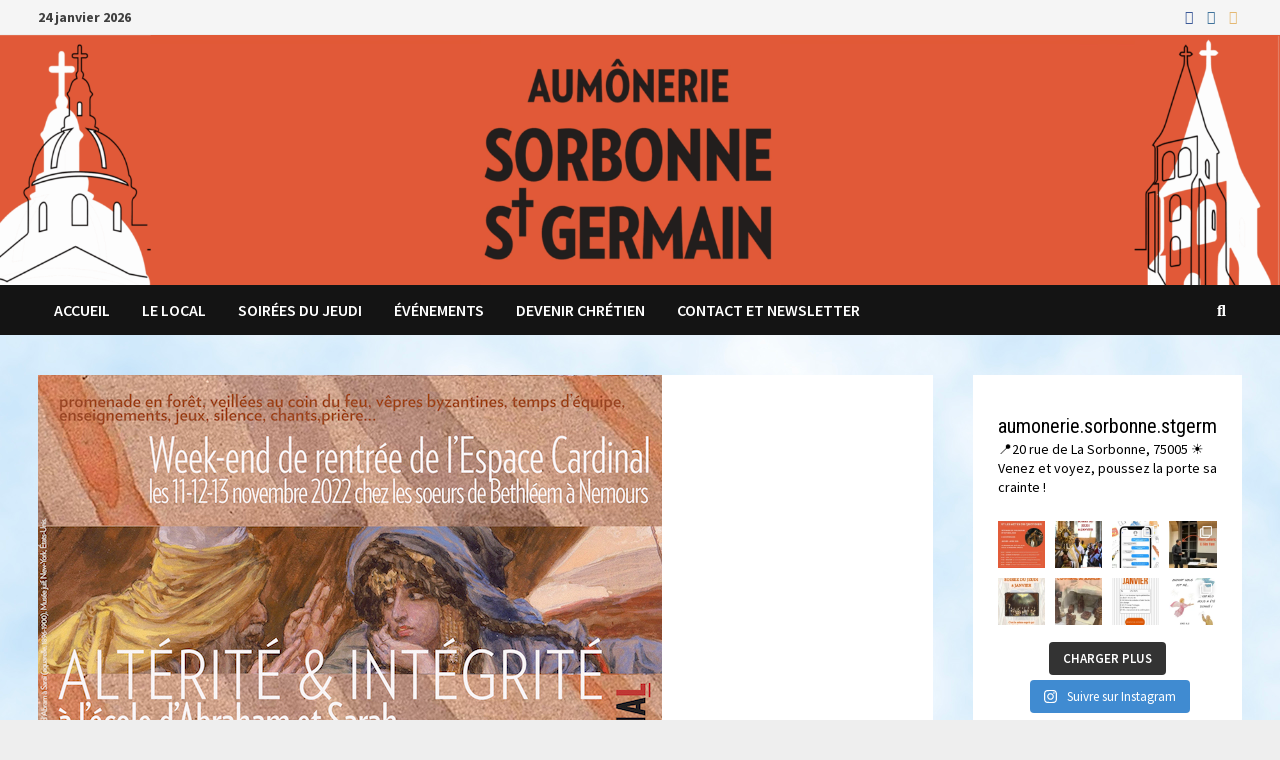

--- FILE ---
content_type: text/html; charset=UTF-8
request_url: https://espacecardinal.org/alterite-integrite-a-lecole-dabraham-et-sarah-week-end-de-rentree-11-au-13-novembre-2022/
body_size: 24624
content:
<!doctype html>
<html lang="fr-FR">
<head>
	<meta charset="UTF-8">
	<meta name="viewport" content="width=device-width, initial-scale=1">
	<link rel="profile" href="https://gmpg.org/xfn/11">

	<title>ALTÉRITÉ &#038; INTÉGRITÉ à l&rsquo;école d&rsquo;Abraham et Sarah // Week-end de rentrée  11 au 13 novembre 2022 &#8211; Aumônerie Sorbonne Saint-Germain</title>
<meta name='robots' content='max-image-preview:large' />
	<style>img:is([sizes="auto" i], [sizes^="auto," i]) { contain-intrinsic-size: 3000px 1500px }</style>
	<link rel='dns-prefetch' href='//sorbonnesaintgermain.fr' />
<link rel='dns-prefetch' href='//fonts.googleapis.com' />
<link rel="alternate" type="application/rss+xml" title="Aumônerie Sorbonne Saint-Germain &raquo; Flux" href="https://sorbonnesaintgermain.fr/feed/" />
<link rel="alternate" type="application/rss+xml" title="Aumônerie Sorbonne Saint-Germain &raquo; Flux des commentaires" href="https://sorbonnesaintgermain.fr/comments/feed/" />
<script type="text/javascript">
/* <![CDATA[ */
window._wpemojiSettings = {"baseUrl":"https:\/\/s.w.org\/images\/core\/emoji\/16.0.1\/72x72\/","ext":".png","svgUrl":"https:\/\/s.w.org\/images\/core\/emoji\/16.0.1\/svg\/","svgExt":".svg","source":{"concatemoji":"https:\/\/sorbonnesaintgermain.fr\/wp-includes\/js\/wp-emoji-release.min.js?ver=6.8.3"}};
/*! This file is auto-generated */
!function(s,n){var o,i,e;function c(e){try{var t={supportTests:e,timestamp:(new Date).valueOf()};sessionStorage.setItem(o,JSON.stringify(t))}catch(e){}}function p(e,t,n){e.clearRect(0,0,e.canvas.width,e.canvas.height),e.fillText(t,0,0);var t=new Uint32Array(e.getImageData(0,0,e.canvas.width,e.canvas.height).data),a=(e.clearRect(0,0,e.canvas.width,e.canvas.height),e.fillText(n,0,0),new Uint32Array(e.getImageData(0,0,e.canvas.width,e.canvas.height).data));return t.every(function(e,t){return e===a[t]})}function u(e,t){e.clearRect(0,0,e.canvas.width,e.canvas.height),e.fillText(t,0,0);for(var n=e.getImageData(16,16,1,1),a=0;a<n.data.length;a++)if(0!==n.data[a])return!1;return!0}function f(e,t,n,a){switch(t){case"flag":return n(e,"\ud83c\udff3\ufe0f\u200d\u26a7\ufe0f","\ud83c\udff3\ufe0f\u200b\u26a7\ufe0f")?!1:!n(e,"\ud83c\udde8\ud83c\uddf6","\ud83c\udde8\u200b\ud83c\uddf6")&&!n(e,"\ud83c\udff4\udb40\udc67\udb40\udc62\udb40\udc65\udb40\udc6e\udb40\udc67\udb40\udc7f","\ud83c\udff4\u200b\udb40\udc67\u200b\udb40\udc62\u200b\udb40\udc65\u200b\udb40\udc6e\u200b\udb40\udc67\u200b\udb40\udc7f");case"emoji":return!a(e,"\ud83e\udedf")}return!1}function g(e,t,n,a){var r="undefined"!=typeof WorkerGlobalScope&&self instanceof WorkerGlobalScope?new OffscreenCanvas(300,150):s.createElement("canvas"),o=r.getContext("2d",{willReadFrequently:!0}),i=(o.textBaseline="top",o.font="600 32px Arial",{});return e.forEach(function(e){i[e]=t(o,e,n,a)}),i}function t(e){var t=s.createElement("script");t.src=e,t.defer=!0,s.head.appendChild(t)}"undefined"!=typeof Promise&&(o="wpEmojiSettingsSupports",i=["flag","emoji"],n.supports={everything:!0,everythingExceptFlag:!0},e=new Promise(function(e){s.addEventListener("DOMContentLoaded",e,{once:!0})}),new Promise(function(t){var n=function(){try{var e=JSON.parse(sessionStorage.getItem(o));if("object"==typeof e&&"number"==typeof e.timestamp&&(new Date).valueOf()<e.timestamp+604800&&"object"==typeof e.supportTests)return e.supportTests}catch(e){}return null}();if(!n){if("undefined"!=typeof Worker&&"undefined"!=typeof OffscreenCanvas&&"undefined"!=typeof URL&&URL.createObjectURL&&"undefined"!=typeof Blob)try{var e="postMessage("+g.toString()+"("+[JSON.stringify(i),f.toString(),p.toString(),u.toString()].join(",")+"));",a=new Blob([e],{type:"text/javascript"}),r=new Worker(URL.createObjectURL(a),{name:"wpTestEmojiSupports"});return void(r.onmessage=function(e){c(n=e.data),r.terminate(),t(n)})}catch(e){}c(n=g(i,f,p,u))}t(n)}).then(function(e){for(var t in e)n.supports[t]=e[t],n.supports.everything=n.supports.everything&&n.supports[t],"flag"!==t&&(n.supports.everythingExceptFlag=n.supports.everythingExceptFlag&&n.supports[t]);n.supports.everythingExceptFlag=n.supports.everythingExceptFlag&&!n.supports.flag,n.DOMReady=!1,n.readyCallback=function(){n.DOMReady=!0}}).then(function(){return e}).then(function(){var e;n.supports.everything||(n.readyCallback(),(e=n.source||{}).concatemoji?t(e.concatemoji):e.wpemoji&&e.twemoji&&(t(e.twemoji),t(e.wpemoji)))}))}((window,document),window._wpemojiSettings);
/* ]]> */
</script>

<link rel='stylesheet' id='mec-select2-style-css' href='https://sorbonnesaintgermain.fr/wp-content/plugins/modern-events-calendar-lite/assets/packages/select2/select2.min.css?ver=6.1.6' type='text/css' media='all' />
<link rel='stylesheet' id='mec-font-icons-css' href='https://sorbonnesaintgermain.fr/wp-content/plugins/modern-events-calendar-lite/assets/css/iconfonts.css?ver=6.8.3' type='text/css' media='all' />
<link rel='stylesheet' id='mec-frontend-style-css' href='https://sorbonnesaintgermain.fr/wp-content/plugins/modern-events-calendar-lite/assets/css/frontend.min.css?ver=6.1.6' type='text/css' media='all' />
<link rel='stylesheet' id='mec-tooltip-style-css' href='https://sorbonnesaintgermain.fr/wp-content/plugins/modern-events-calendar-lite/assets/packages/tooltip/tooltip.css?ver=6.8.3' type='text/css' media='all' />
<link rel='stylesheet' id='mec-tooltip-shadow-style-css' href='https://sorbonnesaintgermain.fr/wp-content/plugins/modern-events-calendar-lite/assets/packages/tooltip/tooltipster-sideTip-shadow.min.css?ver=6.8.3' type='text/css' media='all' />
<link rel='stylesheet' id='featherlight-css' href='https://sorbonnesaintgermain.fr/wp-content/plugins/modern-events-calendar-lite/assets/packages/featherlight/featherlight.css?ver=6.8.3' type='text/css' media='all' />
<link rel='stylesheet' id='mec-lity-style-css' href='https://sorbonnesaintgermain.fr/wp-content/plugins/modern-events-calendar-lite/assets/packages/lity/lity.min.css?ver=6.8.3' type='text/css' media='all' />
<link rel='stylesheet' id='mec-general-calendar-style-css' href='https://sorbonnesaintgermain.fr/wp-content/plugins/modern-events-calendar-lite/assets/css/mec-general-calendar.css?ver=6.8.3' type='text/css' media='all' />
<link rel='stylesheet' id='sbi_styles-css' href='https://sorbonnesaintgermain.fr/wp-content/plugins/instagram-feed/css/sbi-styles.min.css?ver=6.10.0' type='text/css' media='all' />
<style id='wp-emoji-styles-inline-css' type='text/css'>

	img.wp-smiley, img.emoji {
		display: inline !important;
		border: none !important;
		box-shadow: none !important;
		height: 1em !important;
		width: 1em !important;
		margin: 0 0.07em !important;
		vertical-align: -0.1em !important;
		background: none !important;
		padding: 0 !important;
	}
</style>
<link rel='stylesheet' id='wp-block-library-css' href='https://sorbonnesaintgermain.fr/wp-includes/css/dist/block-library/style.min.css?ver=6.8.3' type='text/css' media='all' />
<style id='wp-block-library-theme-inline-css' type='text/css'>
.wp-block-audio :where(figcaption){color:#555;font-size:13px;text-align:center}.is-dark-theme .wp-block-audio :where(figcaption){color:#ffffffa6}.wp-block-audio{margin:0 0 1em}.wp-block-code{border:1px solid #ccc;border-radius:4px;font-family:Menlo,Consolas,monaco,monospace;padding:.8em 1em}.wp-block-embed :where(figcaption){color:#555;font-size:13px;text-align:center}.is-dark-theme .wp-block-embed :where(figcaption){color:#ffffffa6}.wp-block-embed{margin:0 0 1em}.blocks-gallery-caption{color:#555;font-size:13px;text-align:center}.is-dark-theme .blocks-gallery-caption{color:#ffffffa6}:root :where(.wp-block-image figcaption){color:#555;font-size:13px;text-align:center}.is-dark-theme :root :where(.wp-block-image figcaption){color:#ffffffa6}.wp-block-image{margin:0 0 1em}.wp-block-pullquote{border-bottom:4px solid;border-top:4px solid;color:currentColor;margin-bottom:1.75em}.wp-block-pullquote cite,.wp-block-pullquote footer,.wp-block-pullquote__citation{color:currentColor;font-size:.8125em;font-style:normal;text-transform:uppercase}.wp-block-quote{border-left:.25em solid;margin:0 0 1.75em;padding-left:1em}.wp-block-quote cite,.wp-block-quote footer{color:currentColor;font-size:.8125em;font-style:normal;position:relative}.wp-block-quote:where(.has-text-align-right){border-left:none;border-right:.25em solid;padding-left:0;padding-right:1em}.wp-block-quote:where(.has-text-align-center){border:none;padding-left:0}.wp-block-quote.is-large,.wp-block-quote.is-style-large,.wp-block-quote:where(.is-style-plain){border:none}.wp-block-search .wp-block-search__label{font-weight:700}.wp-block-search__button{border:1px solid #ccc;padding:.375em .625em}:where(.wp-block-group.has-background){padding:1.25em 2.375em}.wp-block-separator.has-css-opacity{opacity:.4}.wp-block-separator{border:none;border-bottom:2px solid;margin-left:auto;margin-right:auto}.wp-block-separator.has-alpha-channel-opacity{opacity:1}.wp-block-separator:not(.is-style-wide):not(.is-style-dots){width:100px}.wp-block-separator.has-background:not(.is-style-dots){border-bottom:none;height:1px}.wp-block-separator.has-background:not(.is-style-wide):not(.is-style-dots){height:2px}.wp-block-table{margin:0 0 1em}.wp-block-table td,.wp-block-table th{word-break:normal}.wp-block-table :where(figcaption){color:#555;font-size:13px;text-align:center}.is-dark-theme .wp-block-table :where(figcaption){color:#ffffffa6}.wp-block-video :where(figcaption){color:#555;font-size:13px;text-align:center}.is-dark-theme .wp-block-video :where(figcaption){color:#ffffffa6}.wp-block-video{margin:0 0 1em}:root :where(.wp-block-template-part.has-background){margin-bottom:0;margin-top:0;padding:1.25em 2.375em}
</style>
<style id='classic-theme-styles-inline-css' type='text/css'>
/*! This file is auto-generated */
.wp-block-button__link{color:#fff;background-color:#32373c;border-radius:9999px;box-shadow:none;text-decoration:none;padding:calc(.667em + 2px) calc(1.333em + 2px);font-size:1.125em}.wp-block-file__button{background:#32373c;color:#fff;text-decoration:none}
</style>
<style id='global-styles-inline-css' type='text/css'>
:root{--wp--preset--aspect-ratio--square: 1;--wp--preset--aspect-ratio--4-3: 4/3;--wp--preset--aspect-ratio--3-4: 3/4;--wp--preset--aspect-ratio--3-2: 3/2;--wp--preset--aspect-ratio--2-3: 2/3;--wp--preset--aspect-ratio--16-9: 16/9;--wp--preset--aspect-ratio--9-16: 9/16;--wp--preset--color--black: #000000;--wp--preset--color--cyan-bluish-gray: #abb8c3;--wp--preset--color--white: #ffffff;--wp--preset--color--pale-pink: #f78da7;--wp--preset--color--vivid-red: #cf2e2e;--wp--preset--color--luminous-vivid-orange: #ff6900;--wp--preset--color--luminous-vivid-amber: #fcb900;--wp--preset--color--light-green-cyan: #7bdcb5;--wp--preset--color--vivid-green-cyan: #00d084;--wp--preset--color--pale-cyan-blue: #8ed1fc;--wp--preset--color--vivid-cyan-blue: #0693e3;--wp--preset--color--vivid-purple: #9b51e0;--wp--preset--gradient--vivid-cyan-blue-to-vivid-purple: linear-gradient(135deg,rgba(6,147,227,1) 0%,rgb(155,81,224) 100%);--wp--preset--gradient--light-green-cyan-to-vivid-green-cyan: linear-gradient(135deg,rgb(122,220,180) 0%,rgb(0,208,130) 100%);--wp--preset--gradient--luminous-vivid-amber-to-luminous-vivid-orange: linear-gradient(135deg,rgba(252,185,0,1) 0%,rgba(255,105,0,1) 100%);--wp--preset--gradient--luminous-vivid-orange-to-vivid-red: linear-gradient(135deg,rgba(255,105,0,1) 0%,rgb(207,46,46) 100%);--wp--preset--gradient--very-light-gray-to-cyan-bluish-gray: linear-gradient(135deg,rgb(238,238,238) 0%,rgb(169,184,195) 100%);--wp--preset--gradient--cool-to-warm-spectrum: linear-gradient(135deg,rgb(74,234,220) 0%,rgb(151,120,209) 20%,rgb(207,42,186) 40%,rgb(238,44,130) 60%,rgb(251,105,98) 80%,rgb(254,248,76) 100%);--wp--preset--gradient--blush-light-purple: linear-gradient(135deg,rgb(255,206,236) 0%,rgb(152,150,240) 100%);--wp--preset--gradient--blush-bordeaux: linear-gradient(135deg,rgb(254,205,165) 0%,rgb(254,45,45) 50%,rgb(107,0,62) 100%);--wp--preset--gradient--luminous-dusk: linear-gradient(135deg,rgb(255,203,112) 0%,rgb(199,81,192) 50%,rgb(65,88,208) 100%);--wp--preset--gradient--pale-ocean: linear-gradient(135deg,rgb(255,245,203) 0%,rgb(182,227,212) 50%,rgb(51,167,181) 100%);--wp--preset--gradient--electric-grass: linear-gradient(135deg,rgb(202,248,128) 0%,rgb(113,206,126) 100%);--wp--preset--gradient--midnight: linear-gradient(135deg,rgb(2,3,129) 0%,rgb(40,116,252) 100%);--wp--preset--font-size--small: 13px;--wp--preset--font-size--medium: 20px;--wp--preset--font-size--large: 36px;--wp--preset--font-size--x-large: 42px;--wp--preset--spacing--20: 0.44rem;--wp--preset--spacing--30: 0.67rem;--wp--preset--spacing--40: 1rem;--wp--preset--spacing--50: 1.5rem;--wp--preset--spacing--60: 2.25rem;--wp--preset--spacing--70: 3.38rem;--wp--preset--spacing--80: 5.06rem;--wp--preset--shadow--natural: 6px 6px 9px rgba(0, 0, 0, 0.2);--wp--preset--shadow--deep: 12px 12px 50px rgba(0, 0, 0, 0.4);--wp--preset--shadow--sharp: 6px 6px 0px rgba(0, 0, 0, 0.2);--wp--preset--shadow--outlined: 6px 6px 0px -3px rgba(255, 255, 255, 1), 6px 6px rgba(0, 0, 0, 1);--wp--preset--shadow--crisp: 6px 6px 0px rgba(0, 0, 0, 1);}:where(.is-layout-flex){gap: 0.5em;}:where(.is-layout-grid){gap: 0.5em;}body .is-layout-flex{display: flex;}.is-layout-flex{flex-wrap: wrap;align-items: center;}.is-layout-flex > :is(*, div){margin: 0;}body .is-layout-grid{display: grid;}.is-layout-grid > :is(*, div){margin: 0;}:where(.wp-block-columns.is-layout-flex){gap: 2em;}:where(.wp-block-columns.is-layout-grid){gap: 2em;}:where(.wp-block-post-template.is-layout-flex){gap: 1.25em;}:where(.wp-block-post-template.is-layout-grid){gap: 1.25em;}.has-black-color{color: var(--wp--preset--color--black) !important;}.has-cyan-bluish-gray-color{color: var(--wp--preset--color--cyan-bluish-gray) !important;}.has-white-color{color: var(--wp--preset--color--white) !important;}.has-pale-pink-color{color: var(--wp--preset--color--pale-pink) !important;}.has-vivid-red-color{color: var(--wp--preset--color--vivid-red) !important;}.has-luminous-vivid-orange-color{color: var(--wp--preset--color--luminous-vivid-orange) !important;}.has-luminous-vivid-amber-color{color: var(--wp--preset--color--luminous-vivid-amber) !important;}.has-light-green-cyan-color{color: var(--wp--preset--color--light-green-cyan) !important;}.has-vivid-green-cyan-color{color: var(--wp--preset--color--vivid-green-cyan) !important;}.has-pale-cyan-blue-color{color: var(--wp--preset--color--pale-cyan-blue) !important;}.has-vivid-cyan-blue-color{color: var(--wp--preset--color--vivid-cyan-blue) !important;}.has-vivid-purple-color{color: var(--wp--preset--color--vivid-purple) !important;}.has-black-background-color{background-color: var(--wp--preset--color--black) !important;}.has-cyan-bluish-gray-background-color{background-color: var(--wp--preset--color--cyan-bluish-gray) !important;}.has-white-background-color{background-color: var(--wp--preset--color--white) !important;}.has-pale-pink-background-color{background-color: var(--wp--preset--color--pale-pink) !important;}.has-vivid-red-background-color{background-color: var(--wp--preset--color--vivid-red) !important;}.has-luminous-vivid-orange-background-color{background-color: var(--wp--preset--color--luminous-vivid-orange) !important;}.has-luminous-vivid-amber-background-color{background-color: var(--wp--preset--color--luminous-vivid-amber) !important;}.has-light-green-cyan-background-color{background-color: var(--wp--preset--color--light-green-cyan) !important;}.has-vivid-green-cyan-background-color{background-color: var(--wp--preset--color--vivid-green-cyan) !important;}.has-pale-cyan-blue-background-color{background-color: var(--wp--preset--color--pale-cyan-blue) !important;}.has-vivid-cyan-blue-background-color{background-color: var(--wp--preset--color--vivid-cyan-blue) !important;}.has-vivid-purple-background-color{background-color: var(--wp--preset--color--vivid-purple) !important;}.has-black-border-color{border-color: var(--wp--preset--color--black) !important;}.has-cyan-bluish-gray-border-color{border-color: var(--wp--preset--color--cyan-bluish-gray) !important;}.has-white-border-color{border-color: var(--wp--preset--color--white) !important;}.has-pale-pink-border-color{border-color: var(--wp--preset--color--pale-pink) !important;}.has-vivid-red-border-color{border-color: var(--wp--preset--color--vivid-red) !important;}.has-luminous-vivid-orange-border-color{border-color: var(--wp--preset--color--luminous-vivid-orange) !important;}.has-luminous-vivid-amber-border-color{border-color: var(--wp--preset--color--luminous-vivid-amber) !important;}.has-light-green-cyan-border-color{border-color: var(--wp--preset--color--light-green-cyan) !important;}.has-vivid-green-cyan-border-color{border-color: var(--wp--preset--color--vivid-green-cyan) !important;}.has-pale-cyan-blue-border-color{border-color: var(--wp--preset--color--pale-cyan-blue) !important;}.has-vivid-cyan-blue-border-color{border-color: var(--wp--preset--color--vivid-cyan-blue) !important;}.has-vivid-purple-border-color{border-color: var(--wp--preset--color--vivid-purple) !important;}.has-vivid-cyan-blue-to-vivid-purple-gradient-background{background: var(--wp--preset--gradient--vivid-cyan-blue-to-vivid-purple) !important;}.has-light-green-cyan-to-vivid-green-cyan-gradient-background{background: var(--wp--preset--gradient--light-green-cyan-to-vivid-green-cyan) !important;}.has-luminous-vivid-amber-to-luminous-vivid-orange-gradient-background{background: var(--wp--preset--gradient--luminous-vivid-amber-to-luminous-vivid-orange) !important;}.has-luminous-vivid-orange-to-vivid-red-gradient-background{background: var(--wp--preset--gradient--luminous-vivid-orange-to-vivid-red) !important;}.has-very-light-gray-to-cyan-bluish-gray-gradient-background{background: var(--wp--preset--gradient--very-light-gray-to-cyan-bluish-gray) !important;}.has-cool-to-warm-spectrum-gradient-background{background: var(--wp--preset--gradient--cool-to-warm-spectrum) !important;}.has-blush-light-purple-gradient-background{background: var(--wp--preset--gradient--blush-light-purple) !important;}.has-blush-bordeaux-gradient-background{background: var(--wp--preset--gradient--blush-bordeaux) !important;}.has-luminous-dusk-gradient-background{background: var(--wp--preset--gradient--luminous-dusk) !important;}.has-pale-ocean-gradient-background{background: var(--wp--preset--gradient--pale-ocean) !important;}.has-electric-grass-gradient-background{background: var(--wp--preset--gradient--electric-grass) !important;}.has-midnight-gradient-background{background: var(--wp--preset--gradient--midnight) !important;}.has-small-font-size{font-size: var(--wp--preset--font-size--small) !important;}.has-medium-font-size{font-size: var(--wp--preset--font-size--medium) !important;}.has-large-font-size{font-size: var(--wp--preset--font-size--large) !important;}.has-x-large-font-size{font-size: var(--wp--preset--font-size--x-large) !important;}
:where(.wp-block-post-template.is-layout-flex){gap: 1.25em;}:where(.wp-block-post-template.is-layout-grid){gap: 1.25em;}
:where(.wp-block-columns.is-layout-flex){gap: 2em;}:where(.wp-block-columns.is-layout-grid){gap: 2em;}
:root :where(.wp-block-pullquote){font-size: 1.5em;line-height: 1.6;}
</style>
<link rel='stylesheet' id='font-awesome-css' href='https://sorbonnesaintgermain.fr/wp-content/themes/bam/assets/fonts/css/all.min.css?ver=6.7.2' type='text/css' media='all' />
<link rel='stylesheet' id='bam-style-css' href='https://sorbonnesaintgermain.fr/wp-content/themes/bam/style.css?ver=1.3.5' type='text/css' media='all' />
<link rel='stylesheet' id='bam-google-fonts-css' href='https://fonts.googleapis.com/css?family=Source+Sans+Pro%3A100%2C200%2C300%2C400%2C500%2C600%2C700%2C800%2C900%2C100i%2C200i%2C300i%2C400i%2C500i%2C600i%2C700i%2C800i%2C900i|Roboto+Condensed%3A100%2C200%2C300%2C400%2C500%2C600%2C700%2C800%2C900%2C100i%2C200i%2C300i%2C400i%2C500i%2C600i%2C700i%2C800i%2C900i%26subset%3Dlatin' type='text/css' media='all' />
<script type="text/javascript" src="https://sorbonnesaintgermain.fr/wp-includes/js/jquery/jquery.min.js?ver=3.7.1" id="jquery-core-js"></script>
<script type="text/javascript" src="https://sorbonnesaintgermain.fr/wp-includes/js/jquery/jquery-migrate.min.js?ver=3.4.1" id="jquery-migrate-js"></script>
<script type="text/javascript" src="https://sorbonnesaintgermain.fr/wp-content/plugins/modern-events-calendar-lite/assets/js/mec-general-calendar.js?ver=6.1.6" id="mec-general-calendar-script-js"></script>
<script type="text/javascript" id="mec-frontend-script-js-extra">
/* <![CDATA[ */
var mecdata = {"day":"jour","days":"jours","hour":"heure","hours":"heures","minute":"minute","minutes":"minutes","second":"seconde","seconds":"secondes","elementor_edit_mode":"no","recapcha_key":"","ajax_url":"https:\/\/sorbonnesaintgermain.fr\/wp-admin\/admin-ajax.php","fes_nonce":"b7c02feaa3","current_year":"2026","current_month":"01","datepicker_format":"yy-mm-dd&Y-m-d"};
/* ]]> */
</script>
<script type="text/javascript" src="https://sorbonnesaintgermain.fr/wp-content/plugins/modern-events-calendar-lite/assets/js/frontend.js?ver=6.1.6" id="mec-frontend-script-js"></script>
<script type="text/javascript" src="https://sorbonnesaintgermain.fr/wp-content/plugins/modern-events-calendar-lite/assets/js/events.js?ver=6.1.6" id="mec-events-script-js"></script>
<link rel="https://api.w.org/" href="https://sorbonnesaintgermain.fr/wp-json/" /><link rel="alternate" title="JSON" type="application/json" href="https://sorbonnesaintgermain.fr/wp-json/wp/v2/posts/4576" /><link rel="EditURI" type="application/rsd+xml" title="RSD" href="https://sorbonnesaintgermain.fr/xmlrpc.php?rsd" />
<meta name="generator" content="WordPress 6.8.3" />
<link rel="canonical" href="https://sorbonnesaintgermain.fr/alterite-integrite-a-lecole-dabraham-et-sarah-week-end-de-rentree-11-au-13-novembre-2022/" />
<link rel='shortlink' href='https://sorbonnesaintgermain.fr/?p=4576' />
<link rel="alternate" title="oEmbed (JSON)" type="application/json+oembed" href="https://sorbonnesaintgermain.fr/wp-json/oembed/1.0/embed?url=https%3A%2F%2Fsorbonnesaintgermain.fr%2Falterite-integrite-a-lecole-dabraham-et-sarah-week-end-de-rentree-11-au-13-novembre-2022%2F" />
<link rel="alternate" title="oEmbed (XML)" type="text/xml+oembed" href="https://sorbonnesaintgermain.fr/wp-json/oembed/1.0/embed?url=https%3A%2F%2Fsorbonnesaintgermain.fr%2Falterite-integrite-a-lecole-dabraham-et-sarah-week-end-de-rentree-11-au-13-novembre-2022%2F&#038;format=xml" />
<style type="text/css">.recentcomments a{display:inline !important;padding:0 !important;margin:0 !important;}</style>		<style type="text/css">
					.site-title,
			.site-description {
				position: absolute;
				clip: rect(1px, 1px, 1px, 1px);
				display: none;
			}
				</style>
		<style type="text/css" id="custom-background-css">
body.custom-background { background-image: url("https://ww2.espacecardinal.org/wp-content/uploads/2021/11/fond-nuage.jpg"); background-position: left top; background-size: auto; background-repeat: repeat; background-attachment: scroll; }
</style>
	<link rel="icon" href="https://sorbonnesaintgermain.fr/wp-content/uploads/2025/08/cropped-LOGO-Icone-ASSG-definitif_page-0001-32x32.jpg" sizes="32x32" />
<link rel="icon" href="https://sorbonnesaintgermain.fr/wp-content/uploads/2025/08/cropped-LOGO-Icone-ASSG-definitif_page-0001-192x192.jpg" sizes="192x192" />
<link rel="apple-touch-icon" href="https://sorbonnesaintgermain.fr/wp-content/uploads/2025/08/cropped-LOGO-Icone-ASSG-definitif_page-0001-180x180.jpg" />
<meta name="msapplication-TileImage" content="https://sorbonnesaintgermain.fr/wp-content/uploads/2025/08/cropped-LOGO-Icone-ASSG-definitif_page-0001-270x270.jpg" />
		<style type="text/css" id="wp-custom-css">
			.comments-area {
	display: none;
}

/*
.th-header-image img {
	height: calc(7vw + 140px);
	width: 100%;
}
*/

#site-header-inner {
	display: none;
}		</style>
		
		<style type="text/css" id="theme-custom-css">
			/* Header CSS */
                    .container {
                        width: 1920px;
                    }
                
                    @media ( min-width: 768px ) {
                        #primary {
                            width: 76%;
                        }
                    }
                
                    @media ( min-width: 768px ) {
                        #secondary {
                            width: 24%;
                        }
                    }
                /* Color CSS */
                
                    blockquote {
                        border-left: 4px solid #d11f27;
                    }

                    button,
                    input[type="button"],
                    input[type="reset"],
                    input[type="submit"] {
                        background: #d11f27;
                    }

                    .wp-block-search .wp-block-search__button {
                        background: #d11f27;
                    }

                    .bam-readmore {
                        background: #d11f27;
                    }

                    .site-title a, .site-description {
                        color: #d11f27;
                    }

                    .site-header.default-style .main-navigation ul li a:hover {
                        color: #d11f27;
                    }

                    .site-header.default-style .main-navigation ul ul li a:hover {
                        background: #d11f27;
                    }

                    .site-header.default-style .main-navigation .current_page_item > a,
                    .site-header.default-style .main-navigation .current-menu-item > a,
                    .site-header.default-style .main-navigation .current_page_ancestor > a,
                    .site-header.default-style .main-navigation .current-menu-ancestor > a {
                        color: #d11f27;
                    }

                    .site-header.horizontal-style .main-navigation ul li a:hover {
                        color: #d11f27;
                    }

                    .site-header.horizontal-style .main-navigation ul ul li a:hover {
                        background: #d11f27;
                    }

                    .site-header.horizontal-style .main-navigation .current_page_item > a,
                    .site-header.horizontal-style .main-navigation .current-menu-item > a,
                    .site-header.horizontal-style .main-navigation .current_page_ancestor > a,
                    .site-header.horizontal-style .main-navigation .current-menu-ancestor > a {
                        color: #d11f27;
                    }

                    .posts-navigation .nav-previous a:hover,
                    .posts-navigation .nav-next a:hover {
                        color: #d11f27;
                    }

                    .post-navigation .nav-previous .post-title:hover,
                    .post-navigation .nav-next .post-title:hover {
                        color: #d11f27;
                    }

                    .pagination .page-numbers.current {
                        background: #d11f27;
                        border: 1px solid #d11f27;
                        color: #ffffff;
                    }
                      
                    .pagination a.page-numbers:hover {
                        background: #d11f27;
                        border: 1px solid #d11f27;
                    }

                    .widget a:hover,
                    .widget ul li a:hover {
                        color: #d11f27;
                    }

                    li.bm-tab.th-ui-state-active a {
                        border-bottom: 1px solid #d11f27;
                    }

                    .footer-widget-area .widget a:hover {
                        color: #d11f27;
                    }

                    .bms-title a:hover {
                        color: #d11f27;
                    }

                    .bam-entry .entry-title a:hover {
                        color: #d11f27;
                    }

                    .related-post-meta a:hover,
                    .entry-meta a:hover {
                        color: #d11f27;
                    }

                    .related-post-meta .byline a:hover,
                    .entry-meta .byline a:hover {
                        color: #d11f27;
                    }

                    .cat-links a {
                        color: #d11f27;
                    }

                    .tags-links a:hover {
                        background: #d11f27;
                    }

                    .related-post-title a:hover {
                        color: #d11f27;
                    }

                    .author-posts-link:hover {
                        color: #d11f27;
                    }

                    .comment-author a {
                        color: #d11f27;
                    }

                    .comment-metadata a:hover,
                    .comment-metadata a:focus,
                    .pingback .comment-edit-link:hover,
                    .pingback .comment-edit-link:focus {
                        color: #d11f27;
                    }

                    .comment-reply-link:hover,
                    .comment-reply-link:focus {
                        background: #d11f27;
                    }

                    .comment-notes a:hover,
                    .comment-awaiting-moderation a:hover,
                    .logged-in-as a:hover,
                    .form-allowed-tags a:hover {
                        color: #d11f27;
                    }

                    .required {
                        color: #d11f27;
                    }

                    .comment-reply-title small a:before {
                        color: #d11f27;
                    }

                    .wp-block-quote {
                        border-left: 4px solid #d11f27;
                    }

                    .wp-block-quote[style*="text-align:right"], .wp-block-quote[style*="text-align: right"] {
                        border-right: 4px solid #d11f27;
                    }

                    .site-info a:hover {
                        color: #d11f27;
                    }

                    #bam-tags a, .widget_tag_cloud .tagcloud a {
                        background: #d11f27;
                    }

                
                    .page-content a:hover,
                    .entry-content a:hover {
                        color: #00aeef;
                    }
                
                    button,
                    input[type="button"],
                    input[type="reset"],
                    input[type="submit"],
                    .wp-block-search .wp-block-search__button,
                    .bam-readmore {
                        background: #d11f27;
                    }
                
                    body.boxed-layout.custom-background,
                    body.boxed-layout {
                        background-color: #dddddd;
                    }
                
                    body.boxed-layout.custom-background.separate-containers,
                    body.boxed-layout.separate-containers {
                        background-color: #dddddd;
                    }
                
                    body.wide-layout.custom-background.separate-containers,
                    body.wide-layout.separate-containers {
                        background-color: #eeeeee;
                    }
                
                    .related-post-meta .byline a:hover, 
                    .entry-meta .byline a:hover,
                    .related-post-meta a:hover, 
                    .entry-meta a:hover {
                        color: #d11f27;
                    }
                /* Top Bar CSS */
                        .bam-topbar-social.colored .bam-social-link i:hover {
                            color: #dd3333;
                        }		</style>

	</head>

<body class="wp-singular post-template-default single single-post postid-4576 single-format-standard custom-background wp-custom-logo wp-embed-responsive wp-theme-bam metaslider-plugin wide-layout right-sidebar separate-containers">



<div id="page" class="site">
	<a class="skip-link screen-reader-text" href="#content">Passer au contenu</a>

	
<div id="topbar" class="bam-topbar clearfix">

    <div class="container">

                    <span class="bam-date">24 janvier 2026</span>
        
        
        
<div class="bam-topbar-social colored">

    
        
                    <span class="bam-social-icon">
                                    <a href="https://www.facebook.com/Aumonerie.Sorbonne.CGE" class="bam-social-link facebook" target="_blank" title="Facebook">
                        <i class="fab fa-facebook-f"></i>
                    </a>
                            </span>
                
    
        
                
    
        
                
    
        
                
    
        
                    <span class="bam-social-icon">
                                    <a href="https://www.instagram.com/espacecardinal/" class="bam-social-link instagram" target="_blank" title="Instagram">
                        <i class="fab fa-instagram"></i>
                    </a>
                            </span>
                
    
        
                
    
        
                
    
        
                
    
        
                
    
        
                
    
        
                
    
        
                
    
        
                
    
        
                
    
        
                
    
        
                
    
        
                
    
        
                
    
        
                
    
        
                
    
        
                
    
        
                
    
        
                    <span class="bam-social-icon">
                                    <a href="mailto:responsable@espacecardinal.org" class="bam-social-link email" target="_self" title="E-mail">
                        <i class="fas fa-envelope"></i>
                    </a>
                            </span>
                
    
</div><!-- .bam-social-media -->
    </div>

</div>
	


<header id="masthead" class="site-header default-style">

    
    

<div id="site-header-inner" class="clearfix container left-logo">

    <div class="site-branding">
    <div class="site-branding-inner">

                    <div class="site-logo-image"><a href="https://sorbonnesaintgermain.fr/" class="custom-logo-link" rel="home"><img width="2558" height="960" src="https://sorbonnesaintgermain.fr/wp-content/uploads/2025/08/cropped-LOGO-ASSG-definitif_page-0001-scaled-1.jpg" class="custom-logo" alt="Aumônerie Sorbonne Saint-Germain" decoding="async" fetchpriority="high" srcset="https://sorbonnesaintgermain.fr/wp-content/uploads/2025/08/cropped-LOGO-ASSG-definitif_page-0001-scaled-1.jpg 2558w, https://sorbonnesaintgermain.fr/wp-content/uploads/2025/08/cropped-LOGO-ASSG-definitif_page-0001-scaled-1-300x113.jpg 300w, https://sorbonnesaintgermain.fr/wp-content/uploads/2025/08/cropped-LOGO-ASSG-definitif_page-0001-scaled-1-1024x384.jpg 1024w, https://sorbonnesaintgermain.fr/wp-content/uploads/2025/08/cropped-LOGO-ASSG-definitif_page-0001-scaled-1-768x288.jpg 768w, https://sorbonnesaintgermain.fr/wp-content/uploads/2025/08/cropped-LOGO-ASSG-definitif_page-0001-scaled-1-1536x576.jpg 1536w, https://sorbonnesaintgermain.fr/wp-content/uploads/2025/08/cropped-LOGO-ASSG-definitif_page-0001-scaled-1-2048x769.jpg 2048w" sizes="(max-width: 2558px) 100vw, 2558px" /></a></div>
        
        <div class="site-branding-text">
                            <p class="site-title"><a href="https://sorbonnesaintgermain.fr/" rel="home">Aumônerie Sorbonne Saint-Germain</a></p>
                                <p class="site-description">Aumônerie catholique des étudiants du Quartier Latin</p>
                    </div><!-- .site-branding-text -->

    </div><!-- .site-branding-inner -->
</div><!-- .site-branding -->
    
<div class="header-sidebar">
    <div class="header-sidebar-inner">
        <section id="block-29" class="widget widget_block">
<div id="sb_instagram"  class="sbi sbi_mob_col_1 sbi_tab_col_2 sbi_col_4 sbi_width_resp" style="padding-bottom: 10px;"	 data-feedid="*1"  data-res="auto" data-cols="4" data-colsmobile="1" data-colstablet="2" data-num="8" data-nummobile="4" data-item-padding="5"	 data-shortcode-atts="{}"  data-postid="4576" data-locatornonce="748d5c7c81" data-imageaspectratio="1:1" data-sbi-flags="favorLocal">
	<div class="sb_instagram_header  sbi_medium"   >
	<a class="sbi_header_link" target="_blank"
	   rel="nofollow noopener" href="https://www.instagram.com/aumonerie.sorbonne.stgermain/" title="@aumonerie.sorbonne.stgermain">
		<div class="sbi_header_text">
			<div class="sbi_header_img"  data-avatar-url="https://scontent-lhr6-2.cdninstagram.com/v/t51.82787-19/544147135_17989103855850546_2031973403874493795_n.jpg?stp=dst-jpg_s206x206_tt6&amp;_nc_cat=104&amp;ccb=7-5&amp;_nc_sid=bf7eb4&amp;efg=eyJ2ZW5jb2RlX3RhZyI6InByb2ZpbGVfcGljLnd3dy4xMDgwLkMzIn0%3D&amp;_nc_ohc=ZGSnJbLHGzUQ7kNvwFLcp6e&amp;_nc_oc=AdlhYOOQ2XXKD3RC7Vlo105xR9lFWb2GpOOTwYKb8oRSldU61hicwQo2-UWGDWsHGLQ&amp;_nc_zt=24&amp;_nc_ht=scontent-lhr6-2.cdninstagram.com&amp;edm=AP4hL3IEAAAA&amp;_nc_gid=vP5XfPZY2tOqH6un_7Tj9A&amp;_nc_tpa=Q5bMBQFQkXE3K4bXPJzf0dHt4ozQJYE4kxMqH04otzXiAvhfY0-HfOpklCY0kz2hLrohFsb4wyAoa7ntXw&amp;oh=00_AfratEW-CzybOoceYmaYE9Yicz9Kg2-W76sLpmlzMHP_YA&amp;oe=6979D0A0">
									<div class="sbi_header_img_hover"  ><svg class="sbi_new_logo fa-instagram fa-w-14" aria-hidden="true" data-fa-processed="" aria-label="Instagram" data-prefix="fab" data-icon="instagram" role="img" viewBox="0 0 448 512">
                    <path fill="currentColor" d="M224.1 141c-63.6 0-114.9 51.3-114.9 114.9s51.3 114.9 114.9 114.9S339 319.5 339 255.9 287.7 141 224.1 141zm0 189.6c-41.1 0-74.7-33.5-74.7-74.7s33.5-74.7 74.7-74.7 74.7 33.5 74.7 74.7-33.6 74.7-74.7 74.7zm146.4-194.3c0 14.9-12 26.8-26.8 26.8-14.9 0-26.8-12-26.8-26.8s12-26.8 26.8-26.8 26.8 12 26.8 26.8zm76.1 27.2c-1.7-35.9-9.9-67.7-36.2-93.9-26.2-26.2-58-34.4-93.9-36.2-37-2.1-147.9-2.1-184.9 0-35.8 1.7-67.6 9.9-93.9 36.1s-34.4 58-36.2 93.9c-2.1 37-2.1 147.9 0 184.9 1.7 35.9 9.9 67.7 36.2 93.9s58 34.4 93.9 36.2c37 2.1 147.9 2.1 184.9 0 35.9-1.7 67.7-9.9 93.9-36.2 26.2-26.2 34.4-58 36.2-93.9 2.1-37 2.1-147.8 0-184.8zM398.8 388c-7.8 19.6-22.9 34.7-42.6 42.6-29.5 11.7-99.5 9-132.1 9s-102.7 2.6-132.1-9c-19.6-7.8-34.7-22.9-42.6-42.6-11.7-29.5-9-99.5-9-132.1s-2.6-102.7 9-132.1c7.8-19.6 22.9-34.7 42.6-42.6 29.5-11.7 99.5-9 132.1-9s102.7-2.6 132.1 9c19.6 7.8 34.7 22.9 42.6 42.6 11.7 29.5 9 99.5 9 132.1s2.7 102.7-9 132.1z"></path>
                </svg></div>
					<img decoding="async"  src="https://sorbonnesaintgermain.fr/wp-content/uploads/sb-instagram-feed-images/aumonerie.sorbonne.stgermain.webp" alt="" width="50" height="50">
				
							</div>

			<div class="sbi_feedtheme_header_text">
				<h3>aumonerie.sorbonne.stgermain</h3>
									<p class="sbi_bio">📍20 rue de La Sorbonne, 75005<br>
☀️Venez et voyez, poussez la porte sans crainte !</p>
							</div>
		</div>
	</a>
</div>

	<div id="sbi_images"  style="gap: 10px;">
		<div class="sbi_item sbi_type_image sbi_new sbi_transition"
	id="sbi_17879015607457346" data-date="1768948600">
	<div class="sbi_photo_wrap">
		<a class="sbi_photo" href="https://www.instagram.com/p/DTv97wvDGRU/" target="_blank" rel="noopener nofollow"
			data-full-res="https://scontent-lhr8-2.cdninstagram.com/v/t51.82787-15/619742045_18003516773850546_7828961976690484389_n.jpg?stp=dst-jpg_e35_tt6&#038;_nc_cat=101&#038;ccb=7-5&#038;_nc_sid=18de74&#038;efg=eyJlZmdfdGFnIjoiRkVFRC5iZXN0X2ltYWdlX3VybGdlbi5DMyJ9&#038;_nc_ohc=Uubp5zVSMBkQ7kNvwFf7Po3&#038;_nc_oc=AdmiQq__JiPH16rkO3bItFcl4ZWu667bceH6STeMPewls8oLcPOiTHZm29dSc0FPBXY&#038;_nc_zt=23&#038;_nc_ht=scontent-lhr8-2.cdninstagram.com&#038;edm=ANo9K5cEAAAA&#038;_nc_gid=S-azvtGmYJurjNMczZtxGw&#038;oh=00_AfpO7HMTeVEKe47dOZNGKaeQQHTki2mhMqOGYdUU_NU_1A&#038;oe=6979A449"
			data-img-src-set="{&quot;d&quot;:&quot;https:\/\/scontent-lhr8-2.cdninstagram.com\/v\/t51.82787-15\/619742045_18003516773850546_7828961976690484389_n.jpg?stp=dst-jpg_e35_tt6&amp;_nc_cat=101&amp;ccb=7-5&amp;_nc_sid=18de74&amp;efg=eyJlZmdfdGFnIjoiRkVFRC5iZXN0X2ltYWdlX3VybGdlbi5DMyJ9&amp;_nc_ohc=Uubp5zVSMBkQ7kNvwFf7Po3&amp;_nc_oc=AdmiQq__JiPH16rkO3bItFcl4ZWu667bceH6STeMPewls8oLcPOiTHZm29dSc0FPBXY&amp;_nc_zt=23&amp;_nc_ht=scontent-lhr8-2.cdninstagram.com&amp;edm=ANo9K5cEAAAA&amp;_nc_gid=S-azvtGmYJurjNMczZtxGw&amp;oh=00_AfpO7HMTeVEKe47dOZNGKaeQQHTki2mhMqOGYdUU_NU_1A&amp;oe=6979A449&quot;,&quot;150&quot;:&quot;https:\/\/scontent-lhr8-2.cdninstagram.com\/v\/t51.82787-15\/619742045_18003516773850546_7828961976690484389_n.jpg?stp=dst-jpg_e35_tt6&amp;_nc_cat=101&amp;ccb=7-5&amp;_nc_sid=18de74&amp;efg=eyJlZmdfdGFnIjoiRkVFRC5iZXN0X2ltYWdlX3VybGdlbi5DMyJ9&amp;_nc_ohc=Uubp5zVSMBkQ7kNvwFf7Po3&amp;_nc_oc=AdmiQq__JiPH16rkO3bItFcl4ZWu667bceH6STeMPewls8oLcPOiTHZm29dSc0FPBXY&amp;_nc_zt=23&amp;_nc_ht=scontent-lhr8-2.cdninstagram.com&amp;edm=ANo9K5cEAAAA&amp;_nc_gid=S-azvtGmYJurjNMczZtxGw&amp;oh=00_AfpO7HMTeVEKe47dOZNGKaeQQHTki2mhMqOGYdUU_NU_1A&amp;oe=6979A449&quot;,&quot;320&quot;:&quot;https:\/\/scontent-lhr8-2.cdninstagram.com\/v\/t51.82787-15\/619742045_18003516773850546_7828961976690484389_n.jpg?stp=dst-jpg_e35_tt6&amp;_nc_cat=101&amp;ccb=7-5&amp;_nc_sid=18de74&amp;efg=eyJlZmdfdGFnIjoiRkVFRC5iZXN0X2ltYWdlX3VybGdlbi5DMyJ9&amp;_nc_ohc=Uubp5zVSMBkQ7kNvwFf7Po3&amp;_nc_oc=AdmiQq__JiPH16rkO3bItFcl4ZWu667bceH6STeMPewls8oLcPOiTHZm29dSc0FPBXY&amp;_nc_zt=23&amp;_nc_ht=scontent-lhr8-2.cdninstagram.com&amp;edm=ANo9K5cEAAAA&amp;_nc_gid=S-azvtGmYJurjNMczZtxGw&amp;oh=00_AfpO7HMTeVEKe47dOZNGKaeQQHTki2mhMqOGYdUU_NU_1A&amp;oe=6979A449&quot;,&quot;640&quot;:&quot;https:\/\/scontent-lhr8-2.cdninstagram.com\/v\/t51.82787-15\/619742045_18003516773850546_7828961976690484389_n.jpg?stp=dst-jpg_e35_tt6&amp;_nc_cat=101&amp;ccb=7-5&amp;_nc_sid=18de74&amp;efg=eyJlZmdfdGFnIjoiRkVFRC5iZXN0X2ltYWdlX3VybGdlbi5DMyJ9&amp;_nc_ohc=Uubp5zVSMBkQ7kNvwFf7Po3&amp;_nc_oc=AdmiQq__JiPH16rkO3bItFcl4ZWu667bceH6STeMPewls8oLcPOiTHZm29dSc0FPBXY&amp;_nc_zt=23&amp;_nc_ht=scontent-lhr8-2.cdninstagram.com&amp;edm=ANo9K5cEAAAA&amp;_nc_gid=S-azvtGmYJurjNMczZtxGw&amp;oh=00_AfpO7HMTeVEKe47dOZNGKaeQQHTki2mhMqOGYdUU_NU_1A&amp;oe=6979A449&quot;}">
			<span class="sbi-screenreader">Save the date ! 
L’ASSG vous propose un séminaire </span>
									<img decoding="async" src="https://sorbonnesaintgermain.fr/wp-content/plugins/instagram-feed/img/placeholder.png" alt="Save the date ! 
L’ASSG vous propose un séminaire de philosophie et de théologie sur Saint Augustin." aria-hidden="true">
		</a>
	</div>
</div><div class="sbi_item sbi_type_image sbi_new sbi_transition"
	id="sbi_17943405864097409" data-date="1768151522">
	<div class="sbi_photo_wrap">
		<a class="sbi_photo" href="https://www.instagram.com/p/DTYNoJvjDem/" target="_blank" rel="noopener nofollow"
			data-full-res="https://scontent-lhr6-2.cdninstagram.com/v/t51.82787-15/615327931_18002553656850546_7163073231466997430_n.jpg?stp=dst-jpg_e35_tt6&#038;_nc_cat=105&#038;ccb=7-5&#038;_nc_sid=18de74&#038;efg=eyJlZmdfdGFnIjoiRkVFRC5iZXN0X2ltYWdlX3VybGdlbi5DMyJ9&#038;_nc_ohc=tjU8LEGIJJgQ7kNvwGBiWVy&#038;_nc_oc=AdlHVN_G1v2A6YurYBLYCwONsloADHiAeDyFAc8Nv4LRPPuds8UkgHIOx0w9s3j7CgM&#038;_nc_zt=23&#038;_nc_ht=scontent-lhr6-2.cdninstagram.com&#038;edm=ANo9K5cEAAAA&#038;_nc_gid=S-azvtGmYJurjNMczZtxGw&#038;oh=00_Afo1k-eXjNMcsa92hdlyxqXvLQB6FHEKxUTHTzo-zFnL7g&#038;oe=6979B68A"
			data-img-src-set="{&quot;d&quot;:&quot;https:\/\/scontent-lhr6-2.cdninstagram.com\/v\/t51.82787-15\/615327931_18002553656850546_7163073231466997430_n.jpg?stp=dst-jpg_e35_tt6&amp;_nc_cat=105&amp;ccb=7-5&amp;_nc_sid=18de74&amp;efg=eyJlZmdfdGFnIjoiRkVFRC5iZXN0X2ltYWdlX3VybGdlbi5DMyJ9&amp;_nc_ohc=tjU8LEGIJJgQ7kNvwGBiWVy&amp;_nc_oc=AdlHVN_G1v2A6YurYBLYCwONsloADHiAeDyFAc8Nv4LRPPuds8UkgHIOx0w9s3j7CgM&amp;_nc_zt=23&amp;_nc_ht=scontent-lhr6-2.cdninstagram.com&amp;edm=ANo9K5cEAAAA&amp;_nc_gid=S-azvtGmYJurjNMczZtxGw&amp;oh=00_Afo1k-eXjNMcsa92hdlyxqXvLQB6FHEKxUTHTzo-zFnL7g&amp;oe=6979B68A&quot;,&quot;150&quot;:&quot;https:\/\/scontent-lhr6-2.cdninstagram.com\/v\/t51.82787-15\/615327931_18002553656850546_7163073231466997430_n.jpg?stp=dst-jpg_e35_tt6&amp;_nc_cat=105&amp;ccb=7-5&amp;_nc_sid=18de74&amp;efg=eyJlZmdfdGFnIjoiRkVFRC5iZXN0X2ltYWdlX3VybGdlbi5DMyJ9&amp;_nc_ohc=tjU8LEGIJJgQ7kNvwGBiWVy&amp;_nc_oc=AdlHVN_G1v2A6YurYBLYCwONsloADHiAeDyFAc8Nv4LRPPuds8UkgHIOx0w9s3j7CgM&amp;_nc_zt=23&amp;_nc_ht=scontent-lhr6-2.cdninstagram.com&amp;edm=ANo9K5cEAAAA&amp;_nc_gid=S-azvtGmYJurjNMczZtxGw&amp;oh=00_Afo1k-eXjNMcsa92hdlyxqXvLQB6FHEKxUTHTzo-zFnL7g&amp;oe=6979B68A&quot;,&quot;320&quot;:&quot;https:\/\/scontent-lhr6-2.cdninstagram.com\/v\/t51.82787-15\/615327931_18002553656850546_7163073231466997430_n.jpg?stp=dst-jpg_e35_tt6&amp;_nc_cat=105&amp;ccb=7-5&amp;_nc_sid=18de74&amp;efg=eyJlZmdfdGFnIjoiRkVFRC5iZXN0X2ltYWdlX3VybGdlbi5DMyJ9&amp;_nc_ohc=tjU8LEGIJJgQ7kNvwGBiWVy&amp;_nc_oc=AdlHVN_G1v2A6YurYBLYCwONsloADHiAeDyFAc8Nv4LRPPuds8UkgHIOx0w9s3j7CgM&amp;_nc_zt=23&amp;_nc_ht=scontent-lhr6-2.cdninstagram.com&amp;edm=ANo9K5cEAAAA&amp;_nc_gid=S-azvtGmYJurjNMczZtxGw&amp;oh=00_Afo1k-eXjNMcsa92hdlyxqXvLQB6FHEKxUTHTzo-zFnL7g&amp;oe=6979B68A&quot;,&quot;640&quot;:&quot;https:\/\/scontent-lhr6-2.cdninstagram.com\/v\/t51.82787-15\/615327931_18002553656850546_7163073231466997430_n.jpg?stp=dst-jpg_e35_tt6&amp;_nc_cat=105&amp;ccb=7-5&amp;_nc_sid=18de74&amp;efg=eyJlZmdfdGFnIjoiRkVFRC5iZXN0X2ltYWdlX3VybGdlbi5DMyJ9&amp;_nc_ohc=tjU8LEGIJJgQ7kNvwGBiWVy&amp;_nc_oc=AdlHVN_G1v2A6YurYBLYCwONsloADHiAeDyFAc8Nv4LRPPuds8UkgHIOx0w9s3j7CgM&amp;_nc_zt=23&amp;_nc_ht=scontent-lhr6-2.cdninstagram.com&amp;edm=ANo9K5cEAAAA&amp;_nc_gid=S-azvtGmYJurjNMczZtxGw&amp;oh=00_Afo1k-eXjNMcsa92hdlyxqXvLQB6FHEKxUTHTzo-zFnL7g&amp;oe=6979B68A&quot;}">
			<span class="sbi-screenreader">Rdv à 18h devant l’église St Nicolas des Champs ! </span>
									<img decoding="async" src="https://sorbonnesaintgermain.fr/wp-content/plugins/instagram-feed/img/placeholder.png" alt="Rdv à 18h devant l’église St Nicolas des Champs ! ✨

Veillée de prière des malades. 
Réfléchissez en amont aux intentions de prières et aux guérisons que vous voulez présenter au Seigneur avec ferveur. 🙏🏽

Apportez votre pique-nique que nous mangerons dans une salle après la veillée de prière.

Fin de la soirée après le dîner." aria-hidden="true">
		</a>
	</div>
</div><div class="sbi_item sbi_type_carousel sbi_new sbi_transition"
	id="sbi_18102459370630957" data-date="1768148156">
	<div class="sbi_photo_wrap">
		<a class="sbi_photo" href="https://www.instagram.com/p/DTYHNPLDPMs/" target="_blank" rel="noopener nofollow"
			data-full-res="https://scontent-lhr8-1.cdninstagram.com/v/t51.82787-15/613584416_18002549393850546_5211697426494942197_n.jpg?stp=dst-jpg_e35_tt6&#038;_nc_cat=107&#038;ccb=7-5&#038;_nc_sid=18de74&#038;efg=eyJlZmdfdGFnIjoiQ0FST1VTRUxfSVRFTS5iZXN0X2ltYWdlX3VybGdlbi5DMyJ9&#038;_nc_ohc=wfdF5DH-pH8Q7kNvwFvoBpM&#038;_nc_oc=Adk8UDXAPcRfy_jyXjSG2qAmUyMftojYiMhzyteiN44qU-0DiAp0QczdOHU4WQbZQHE&#038;_nc_zt=23&#038;_nc_ht=scontent-lhr8-1.cdninstagram.com&#038;edm=ANo9K5cEAAAA&#038;_nc_gid=S-azvtGmYJurjNMczZtxGw&#038;oh=00_AframqX5KVetH2v0utG0-ByGfRsbrZ0bTkLrawjMKlYhsA&#038;oe=6979AEBA"
			data-img-src-set="{&quot;d&quot;:&quot;https:\/\/scontent-lhr8-1.cdninstagram.com\/v\/t51.82787-15\/613584416_18002549393850546_5211697426494942197_n.jpg?stp=dst-jpg_e35_tt6&amp;_nc_cat=107&amp;ccb=7-5&amp;_nc_sid=18de74&amp;efg=eyJlZmdfdGFnIjoiQ0FST1VTRUxfSVRFTS5iZXN0X2ltYWdlX3VybGdlbi5DMyJ9&amp;_nc_ohc=wfdF5DH-pH8Q7kNvwFvoBpM&amp;_nc_oc=Adk8UDXAPcRfy_jyXjSG2qAmUyMftojYiMhzyteiN44qU-0DiAp0QczdOHU4WQbZQHE&amp;_nc_zt=23&amp;_nc_ht=scontent-lhr8-1.cdninstagram.com&amp;edm=ANo9K5cEAAAA&amp;_nc_gid=S-azvtGmYJurjNMczZtxGw&amp;oh=00_AframqX5KVetH2v0utG0-ByGfRsbrZ0bTkLrawjMKlYhsA&amp;oe=6979AEBA&quot;,&quot;150&quot;:&quot;https:\/\/scontent-lhr8-1.cdninstagram.com\/v\/t51.82787-15\/613584416_18002549393850546_5211697426494942197_n.jpg?stp=dst-jpg_e35_tt6&amp;_nc_cat=107&amp;ccb=7-5&amp;_nc_sid=18de74&amp;efg=eyJlZmdfdGFnIjoiQ0FST1VTRUxfSVRFTS5iZXN0X2ltYWdlX3VybGdlbi5DMyJ9&amp;_nc_ohc=wfdF5DH-pH8Q7kNvwFvoBpM&amp;_nc_oc=Adk8UDXAPcRfy_jyXjSG2qAmUyMftojYiMhzyteiN44qU-0DiAp0QczdOHU4WQbZQHE&amp;_nc_zt=23&amp;_nc_ht=scontent-lhr8-1.cdninstagram.com&amp;edm=ANo9K5cEAAAA&amp;_nc_gid=S-azvtGmYJurjNMczZtxGw&amp;oh=00_AframqX5KVetH2v0utG0-ByGfRsbrZ0bTkLrawjMKlYhsA&amp;oe=6979AEBA&quot;,&quot;320&quot;:&quot;https:\/\/scontent-lhr8-1.cdninstagram.com\/v\/t51.82787-15\/613584416_18002549393850546_5211697426494942197_n.jpg?stp=dst-jpg_e35_tt6&amp;_nc_cat=107&amp;ccb=7-5&amp;_nc_sid=18de74&amp;efg=eyJlZmdfdGFnIjoiQ0FST1VTRUxfSVRFTS5iZXN0X2ltYWdlX3VybGdlbi5DMyJ9&amp;_nc_ohc=wfdF5DH-pH8Q7kNvwFvoBpM&amp;_nc_oc=Adk8UDXAPcRfy_jyXjSG2qAmUyMftojYiMhzyteiN44qU-0DiAp0QczdOHU4WQbZQHE&amp;_nc_zt=23&amp;_nc_ht=scontent-lhr8-1.cdninstagram.com&amp;edm=ANo9K5cEAAAA&amp;_nc_gid=S-azvtGmYJurjNMczZtxGw&amp;oh=00_AframqX5KVetH2v0utG0-ByGfRsbrZ0bTkLrawjMKlYhsA&amp;oe=6979AEBA&quot;,&quot;640&quot;:&quot;https:\/\/scontent-lhr8-1.cdninstagram.com\/v\/t51.82787-15\/613584416_18002549393850546_5211697426494942197_n.jpg?stp=dst-jpg_e35_tt6&amp;_nc_cat=107&amp;ccb=7-5&amp;_nc_sid=18de74&amp;efg=eyJlZmdfdGFnIjoiQ0FST1VTRUxfSVRFTS5iZXN0X2ltYWdlX3VybGdlbi5DMyJ9&amp;_nc_ohc=wfdF5DH-pH8Q7kNvwFvoBpM&amp;_nc_oc=Adk8UDXAPcRfy_jyXjSG2qAmUyMftojYiMhzyteiN44qU-0DiAp0QczdOHU4WQbZQHE&amp;_nc_zt=23&amp;_nc_ht=scontent-lhr8-1.cdninstagram.com&amp;edm=ANo9K5cEAAAA&amp;_nc_gid=S-azvtGmYJurjNMczZtxGw&amp;oh=00_AframqX5KVetH2v0utG0-ByGfRsbrZ0bTkLrawjMKlYhsA&amp;oe=6979AEBA&quot;}">
			<span class="sbi-screenreader">L’apérologie c’est the place to be ! 🍾

Rdv le mar</span>
			<svg class="svg-inline--fa fa-clone fa-w-16 sbi_lightbox_carousel_icon" aria-hidden="true" aria-label="Clone" data-fa-proƒcessed="" data-prefix="far" data-icon="clone" role="img" xmlns="http://www.w3.org/2000/svg" viewBox="0 0 512 512">
                    <path fill="currentColor" d="M464 0H144c-26.51 0-48 21.49-48 48v48H48c-26.51 0-48 21.49-48 48v320c0 26.51 21.49 48 48 48h320c26.51 0 48-21.49 48-48v-48h48c26.51 0 48-21.49 48-48V48c0-26.51-21.49-48-48-48zM362 464H54a6 6 0 0 1-6-6V150a6 6 0 0 1 6-6h42v224c0 26.51 21.49 48 48 48h224v42a6 6 0 0 1-6 6zm96-96H150a6 6 0 0 1-6-6V54a6 6 0 0 1 6-6h308a6 6 0 0 1 6 6v308a6 6 0 0 1-6 6z"></path>
                </svg>						<img decoding="async" src="https://sorbonnesaintgermain.fr/wp-content/plugins/instagram-feed/img/placeholder.png" alt="L’apérologie c’est the place to be ! 🍾

Rdv le mardi 20 janvier pour la prochaine soirée apérologie !!! ✨🫶🏽

Apérologie = apéro + catho + curieux (athées ou autres confessions) + philo 🤌🏽✨" aria-hidden="true">
		</a>
	</div>
</div><div class="sbi_item sbi_type_carousel sbi_new sbi_transition"
	id="sbi_17844476334662635" data-date="1767913225">
	<div class="sbi_photo_wrap">
		<a class="sbi_photo" href="https://www.instagram.com/p/DTRHHOJjGyX/" target="_blank" rel="noopener nofollow"
			data-full-res="https://scontent-lhr8-1.cdninstagram.com/v/t51.82787-15/612776514_18002279270850546_8938887077090671370_n.jpg?stp=dst-jpg_e35_tt6&#038;_nc_cat=111&#038;ccb=7-5&#038;_nc_sid=18de74&#038;efg=eyJlZmdfdGFnIjoiQ0FST1VTRUxfSVRFTS5iZXN0X2ltYWdlX3VybGdlbi5DMyJ9&#038;_nc_ohc=dFFNo-qyvKMQ7kNvwF5pFCf&#038;_nc_oc=AdmYdQVUVf9aHydVgnjHeWKkj1a98oX9Steg6xsoEnm9_OHM8xvrA9iq6qTbkNfaXXc&#038;_nc_zt=23&#038;_nc_ht=scontent-lhr8-1.cdninstagram.com&#038;edm=ANo9K5cEAAAA&#038;_nc_gid=S-azvtGmYJurjNMczZtxGw&#038;oh=00_AfrJT3JRoO8oiOkIe8k3vtjQLgDC8LyI8FtScZFBb5yoEw&#038;oe=6979B251"
			data-img-src-set="{&quot;d&quot;:&quot;https:\/\/scontent-lhr8-1.cdninstagram.com\/v\/t51.82787-15\/612776514_18002279270850546_8938887077090671370_n.jpg?stp=dst-jpg_e35_tt6&amp;_nc_cat=111&amp;ccb=7-5&amp;_nc_sid=18de74&amp;efg=eyJlZmdfdGFnIjoiQ0FST1VTRUxfSVRFTS5iZXN0X2ltYWdlX3VybGdlbi5DMyJ9&amp;_nc_ohc=dFFNo-qyvKMQ7kNvwF5pFCf&amp;_nc_oc=AdmYdQVUVf9aHydVgnjHeWKkj1a98oX9Steg6xsoEnm9_OHM8xvrA9iq6qTbkNfaXXc&amp;_nc_zt=23&amp;_nc_ht=scontent-lhr8-1.cdninstagram.com&amp;edm=ANo9K5cEAAAA&amp;_nc_gid=S-azvtGmYJurjNMczZtxGw&amp;oh=00_AfrJT3JRoO8oiOkIe8k3vtjQLgDC8LyI8FtScZFBb5yoEw&amp;oe=6979B251&quot;,&quot;150&quot;:&quot;https:\/\/scontent-lhr8-1.cdninstagram.com\/v\/t51.82787-15\/612776514_18002279270850546_8938887077090671370_n.jpg?stp=dst-jpg_e35_tt6&amp;_nc_cat=111&amp;ccb=7-5&amp;_nc_sid=18de74&amp;efg=eyJlZmdfdGFnIjoiQ0FST1VTRUxfSVRFTS5iZXN0X2ltYWdlX3VybGdlbi5DMyJ9&amp;_nc_ohc=dFFNo-qyvKMQ7kNvwF5pFCf&amp;_nc_oc=AdmYdQVUVf9aHydVgnjHeWKkj1a98oX9Steg6xsoEnm9_OHM8xvrA9iq6qTbkNfaXXc&amp;_nc_zt=23&amp;_nc_ht=scontent-lhr8-1.cdninstagram.com&amp;edm=ANo9K5cEAAAA&amp;_nc_gid=S-azvtGmYJurjNMczZtxGw&amp;oh=00_AfrJT3JRoO8oiOkIe8k3vtjQLgDC8LyI8FtScZFBb5yoEw&amp;oe=6979B251&quot;,&quot;320&quot;:&quot;https:\/\/scontent-lhr8-1.cdninstagram.com\/v\/t51.82787-15\/612776514_18002279270850546_8938887077090671370_n.jpg?stp=dst-jpg_e35_tt6&amp;_nc_cat=111&amp;ccb=7-5&amp;_nc_sid=18de74&amp;efg=eyJlZmdfdGFnIjoiQ0FST1VTRUxfSVRFTS5iZXN0X2ltYWdlX3VybGdlbi5DMyJ9&amp;_nc_ohc=dFFNo-qyvKMQ7kNvwF5pFCf&amp;_nc_oc=AdmYdQVUVf9aHydVgnjHeWKkj1a98oX9Steg6xsoEnm9_OHM8xvrA9iq6qTbkNfaXXc&amp;_nc_zt=23&amp;_nc_ht=scontent-lhr8-1.cdninstagram.com&amp;edm=ANo9K5cEAAAA&amp;_nc_gid=S-azvtGmYJurjNMczZtxGw&amp;oh=00_AfrJT3JRoO8oiOkIe8k3vtjQLgDC8LyI8FtScZFBb5yoEw&amp;oe=6979B251&quot;,&quot;640&quot;:&quot;https:\/\/scontent-lhr8-1.cdninstagram.com\/v\/t51.82787-15\/612776514_18002279270850546_8938887077090671370_n.jpg?stp=dst-jpg_e35_tt6&amp;_nc_cat=111&amp;ccb=7-5&amp;_nc_sid=18de74&amp;efg=eyJlZmdfdGFnIjoiQ0FST1VTRUxfSVRFTS5iZXN0X2ltYWdlX3VybGdlbi5DMyJ9&amp;_nc_ohc=dFFNo-qyvKMQ7kNvwF5pFCf&amp;_nc_oc=AdmYdQVUVf9aHydVgnjHeWKkj1a98oX9Steg6xsoEnm9_OHM8xvrA9iq6qTbkNfaXXc&amp;_nc_zt=23&amp;_nc_ht=scontent-lhr8-1.cdninstagram.com&amp;edm=ANo9K5cEAAAA&amp;_nc_gid=S-azvtGmYJurjNMczZtxGw&amp;oh=00_AfrJT3JRoO8oiOkIe8k3vtjQLgDC8LyI8FtScZFBb5yoEw&amp;oe=6979B251&quot;}">
			<span class="sbi-screenreader">Ce fut une reprise pleine de joie ! 🤩✨
Comme le di</span>
			<svg class="svg-inline--fa fa-clone fa-w-16 sbi_lightbox_carousel_icon" aria-hidden="true" aria-label="Clone" data-fa-proƒcessed="" data-prefix="far" data-icon="clone" role="img" xmlns="http://www.w3.org/2000/svg" viewBox="0 0 512 512">
                    <path fill="currentColor" d="M464 0H144c-26.51 0-48 21.49-48 48v48H48c-26.51 0-48 21.49-48 48v320c0 26.51 21.49 48 48 48h320c26.51 0 48-21.49 48-48v-48h48c26.51 0 48-21.49 48-48V48c0-26.51-21.49-48-48-48zM362 464H54a6 6 0 0 1-6-6V150a6 6 0 0 1 6-6h42v224c0 26.51 21.49 48 48 48h224v42a6 6 0 0 1-6 6zm96-96H150a6 6 0 0 1-6-6V54a6 6 0 0 1 6-6h308a6 6 0 0 1 6 6v308a6 6 0 0 1-6 6z"></path>
                </svg>						<img decoding="async" src="https://sorbonnesaintgermain.fr/wp-content/plugins/instagram-feed/img/placeholder.png" alt="Ce fut une reprise pleine de joie ! 🤩✨
Comme le dit St Paul nous sommes un seul corps. Alors chers frères et sœurs merci de partager votre lumière. Ou devrais-je dire les dons de l’esprit saint que vous avez reçus ?! 
Deo gratias pour les visages de notre précieuse aumônerie ! ☀️🫶🏽 
Et n’oubliez pas un sourire ça ne coûte pas grand chose et ça propage un véritable rayon de lumière dans le cœur de celui qui le reçoit ! 😀" aria-hidden="true">
		</a>
	</div>
</div><div class="sbi_item sbi_type_image sbi_new sbi_transition"
	id="sbi_18087984770086806" data-date="1767637800">
	<div class="sbi_photo_wrap">
		<a class="sbi_photo" href="https://www.instagram.com/p/DTI5yAHDPiy/" target="_blank" rel="noopener nofollow"
			data-full-res="https://scontent-lhr8-2.cdninstagram.com/v/t51.82787-15/612387499_18001975238850546_8096320742944696588_n.jpg?stp=dst-jpg_e35_tt6&#038;_nc_cat=101&#038;ccb=7-5&#038;_nc_sid=18de74&#038;efg=eyJlZmdfdGFnIjoiRkVFRC5iZXN0X2ltYWdlX3VybGdlbi5DMyJ9&#038;_nc_ohc=fJGIIVAKi74Q7kNvwE0n9E1&#038;_nc_oc=AdmNcghTBJ_X_4eVyIr9H37MKuVhJXVggL03PJZNEKp98VirceW4wAMTcaRvQQBixlQ&#038;_nc_zt=23&#038;_nc_ht=scontent-lhr8-2.cdninstagram.com&#038;edm=ANo9K5cEAAAA&#038;_nc_gid=S-azvtGmYJurjNMczZtxGw&#038;oh=00_AfpbsgI2bDwvI6iNDtXHgilRlgldX4fhi0sxQVuP1SdwmQ&#038;oe=6979ABE8"
			data-img-src-set="{&quot;d&quot;:&quot;https:\/\/scontent-lhr8-2.cdninstagram.com\/v\/t51.82787-15\/612387499_18001975238850546_8096320742944696588_n.jpg?stp=dst-jpg_e35_tt6&amp;_nc_cat=101&amp;ccb=7-5&amp;_nc_sid=18de74&amp;efg=eyJlZmdfdGFnIjoiRkVFRC5iZXN0X2ltYWdlX3VybGdlbi5DMyJ9&amp;_nc_ohc=fJGIIVAKi74Q7kNvwE0n9E1&amp;_nc_oc=AdmNcghTBJ_X_4eVyIr9H37MKuVhJXVggL03PJZNEKp98VirceW4wAMTcaRvQQBixlQ&amp;_nc_zt=23&amp;_nc_ht=scontent-lhr8-2.cdninstagram.com&amp;edm=ANo9K5cEAAAA&amp;_nc_gid=S-azvtGmYJurjNMczZtxGw&amp;oh=00_AfpbsgI2bDwvI6iNDtXHgilRlgldX4fhi0sxQVuP1SdwmQ&amp;oe=6979ABE8&quot;,&quot;150&quot;:&quot;https:\/\/scontent-lhr8-2.cdninstagram.com\/v\/t51.82787-15\/612387499_18001975238850546_8096320742944696588_n.jpg?stp=dst-jpg_e35_tt6&amp;_nc_cat=101&amp;ccb=7-5&amp;_nc_sid=18de74&amp;efg=eyJlZmdfdGFnIjoiRkVFRC5iZXN0X2ltYWdlX3VybGdlbi5DMyJ9&amp;_nc_ohc=fJGIIVAKi74Q7kNvwE0n9E1&amp;_nc_oc=AdmNcghTBJ_X_4eVyIr9H37MKuVhJXVggL03PJZNEKp98VirceW4wAMTcaRvQQBixlQ&amp;_nc_zt=23&amp;_nc_ht=scontent-lhr8-2.cdninstagram.com&amp;edm=ANo9K5cEAAAA&amp;_nc_gid=S-azvtGmYJurjNMczZtxGw&amp;oh=00_AfpbsgI2bDwvI6iNDtXHgilRlgldX4fhi0sxQVuP1SdwmQ&amp;oe=6979ABE8&quot;,&quot;320&quot;:&quot;https:\/\/scontent-lhr8-2.cdninstagram.com\/v\/t51.82787-15\/612387499_18001975238850546_8096320742944696588_n.jpg?stp=dst-jpg_e35_tt6&amp;_nc_cat=101&amp;ccb=7-5&amp;_nc_sid=18de74&amp;efg=eyJlZmdfdGFnIjoiRkVFRC5iZXN0X2ltYWdlX3VybGdlbi5DMyJ9&amp;_nc_ohc=fJGIIVAKi74Q7kNvwE0n9E1&amp;_nc_oc=AdmNcghTBJ_X_4eVyIr9H37MKuVhJXVggL03PJZNEKp98VirceW4wAMTcaRvQQBixlQ&amp;_nc_zt=23&amp;_nc_ht=scontent-lhr8-2.cdninstagram.com&amp;edm=ANo9K5cEAAAA&amp;_nc_gid=S-azvtGmYJurjNMczZtxGw&amp;oh=00_AfpbsgI2bDwvI6iNDtXHgilRlgldX4fhi0sxQVuP1SdwmQ&amp;oe=6979ABE8&quot;,&quot;640&quot;:&quot;https:\/\/scontent-lhr8-2.cdninstagram.com\/v\/t51.82787-15\/612387499_18001975238850546_8096320742944696588_n.jpg?stp=dst-jpg_e35_tt6&amp;_nc_cat=101&amp;ccb=7-5&amp;_nc_sid=18de74&amp;efg=eyJlZmdfdGFnIjoiRkVFRC5iZXN0X2ltYWdlX3VybGdlbi5DMyJ9&amp;_nc_ohc=fJGIIVAKi74Q7kNvwE0n9E1&amp;_nc_oc=AdmNcghTBJ_X_4eVyIr9H37MKuVhJXVggL03PJZNEKp98VirceW4wAMTcaRvQQBixlQ&amp;_nc_zt=23&amp;_nc_ht=scontent-lhr8-2.cdninstagram.com&amp;edm=ANo9K5cEAAAA&amp;_nc_gid=S-azvtGmYJurjNMczZtxGw&amp;oh=00_AfpbsgI2bDwvI6iNDtXHgilRlgldX4fhi0sxQVuP1SdwmQ&amp;oe=6979ABE8&quot;}">
			<span class="sbi-screenreader">On se retrouve ce jeudi 8 janvier pour notre soiré</span>
									<img decoding="async" src="https://sorbonnesaintgermain.fr/wp-content/plugins/instagram-feed/img/placeholder.png" alt="On se retrouve ce jeudi 8 janvier pour notre soirée de la semaine ! 💥

Les sorbonnards on compte sur vous pour préparer le repas !! (17h-19h en salle Mabillon)

18h: répétition pôl’yphonie 🎶 (chapelle Saint-Symphorien) 

19h: messe à St Germain des prés ⛪️ 

20h: dîner, partage en groupe et enseignement 🍽️ (5 rue de l’abbaye) par le père Ludovic Li Sim Yam

21h40: complies et fin 🙏🏽

PAF: 1 jeton ou 3€ 💰" aria-hidden="true">
		</a>
	</div>
</div><div class="sbi_item sbi_type_image sbi_new sbi_transition"
	id="sbi_18091653124783128" data-date="1767637540">
	<div class="sbi_photo_wrap">
		<a class="sbi_photo" href="https://www.instagram.com/p/DTI5SLRjJB1/" target="_blank" rel="noopener nofollow"
			data-full-res="https://scontent-lhr6-2.cdninstagram.com/v/t51.82787-15/610724859_18001974899850546_3169870985867680783_n.jpg?stp=dst-jpg_e35_tt6&#038;_nc_cat=104&#038;ccb=7-5&#038;_nc_sid=18de74&#038;efg=eyJlZmdfdGFnIjoiRkVFRC5iZXN0X2ltYWdlX3VybGdlbi5DMyJ9&#038;_nc_ohc=guawvYrIa7EQ7kNvwHZkL12&#038;_nc_oc=Adn-oVUu6kzjJoTX9G40bDw3uKdCPpUMUBBGMXL6adBFhN7yrVVTi4AJshLjcbI1rSA&#038;_nc_zt=23&#038;_nc_ht=scontent-lhr6-2.cdninstagram.com&#038;edm=ANo9K5cEAAAA&#038;_nc_gid=S-azvtGmYJurjNMczZtxGw&#038;oh=00_AfqTyUccgiKUB6F_BCuswDML75bsB1DfUhhc7fr0wPXXuA&#038;oe=6979C102"
			data-img-src-set="{&quot;d&quot;:&quot;https:\/\/scontent-lhr6-2.cdninstagram.com\/v\/t51.82787-15\/610724859_18001974899850546_3169870985867680783_n.jpg?stp=dst-jpg_e35_tt6&amp;_nc_cat=104&amp;ccb=7-5&amp;_nc_sid=18de74&amp;efg=eyJlZmdfdGFnIjoiRkVFRC5iZXN0X2ltYWdlX3VybGdlbi5DMyJ9&amp;_nc_ohc=guawvYrIa7EQ7kNvwHZkL12&amp;_nc_oc=Adn-oVUu6kzjJoTX9G40bDw3uKdCPpUMUBBGMXL6adBFhN7yrVVTi4AJshLjcbI1rSA&amp;_nc_zt=23&amp;_nc_ht=scontent-lhr6-2.cdninstagram.com&amp;edm=ANo9K5cEAAAA&amp;_nc_gid=S-azvtGmYJurjNMczZtxGw&amp;oh=00_AfqTyUccgiKUB6F_BCuswDML75bsB1DfUhhc7fr0wPXXuA&amp;oe=6979C102&quot;,&quot;150&quot;:&quot;https:\/\/scontent-lhr6-2.cdninstagram.com\/v\/t51.82787-15\/610724859_18001974899850546_3169870985867680783_n.jpg?stp=dst-jpg_e35_tt6&amp;_nc_cat=104&amp;ccb=7-5&amp;_nc_sid=18de74&amp;efg=eyJlZmdfdGFnIjoiRkVFRC5iZXN0X2ltYWdlX3VybGdlbi5DMyJ9&amp;_nc_ohc=guawvYrIa7EQ7kNvwHZkL12&amp;_nc_oc=Adn-oVUu6kzjJoTX9G40bDw3uKdCPpUMUBBGMXL6adBFhN7yrVVTi4AJshLjcbI1rSA&amp;_nc_zt=23&amp;_nc_ht=scontent-lhr6-2.cdninstagram.com&amp;edm=ANo9K5cEAAAA&amp;_nc_gid=S-azvtGmYJurjNMczZtxGw&amp;oh=00_AfqTyUccgiKUB6F_BCuswDML75bsB1DfUhhc7fr0wPXXuA&amp;oe=6979C102&quot;,&quot;320&quot;:&quot;https:\/\/scontent-lhr6-2.cdninstagram.com\/v\/t51.82787-15\/610724859_18001974899850546_3169870985867680783_n.jpg?stp=dst-jpg_e35_tt6&amp;_nc_cat=104&amp;ccb=7-5&amp;_nc_sid=18de74&amp;efg=eyJlZmdfdGFnIjoiRkVFRC5iZXN0X2ltYWdlX3VybGdlbi5DMyJ9&amp;_nc_ohc=guawvYrIa7EQ7kNvwHZkL12&amp;_nc_oc=Adn-oVUu6kzjJoTX9G40bDw3uKdCPpUMUBBGMXL6adBFhN7yrVVTi4AJshLjcbI1rSA&amp;_nc_zt=23&amp;_nc_ht=scontent-lhr6-2.cdninstagram.com&amp;edm=ANo9K5cEAAAA&amp;_nc_gid=S-azvtGmYJurjNMczZtxGw&amp;oh=00_AfqTyUccgiKUB6F_BCuswDML75bsB1DfUhhc7fr0wPXXuA&amp;oe=6979C102&quot;,&quot;640&quot;:&quot;https:\/\/scontent-lhr6-2.cdninstagram.com\/v\/t51.82787-15\/610724859_18001974899850546_3169870985867680783_n.jpg?stp=dst-jpg_e35_tt6&amp;_nc_cat=104&amp;ccb=7-5&amp;_nc_sid=18de74&amp;efg=eyJlZmdfdGFnIjoiRkVFRC5iZXN0X2ltYWdlX3VybGdlbi5DMyJ9&amp;_nc_ohc=guawvYrIa7EQ7kNvwHZkL12&amp;_nc_oc=Adn-oVUu6kzjJoTX9G40bDw3uKdCPpUMUBBGMXL6adBFhN7yrVVTi4AJshLjcbI1rSA&amp;_nc_zt=23&amp;_nc_ht=scontent-lhr6-2.cdninstagram.com&amp;edm=ANo9K5cEAAAA&amp;_nc_gid=S-azvtGmYJurjNMczZtxGw&amp;oh=00_AfqTyUccgiKUB6F_BCuswDML75bsB1DfUhhc7fr0wPXXuA&amp;oe=6979C102&quot;}">
			<span class="sbi-screenreader">«Quand ils virent l’étoile, ils se réjouirent d’un</span>
									<img decoding="async" src="https://sorbonnesaintgermain.fr/wp-content/plugins/instagram-feed/img/placeholder.png" alt="«Quand ils virent l’étoile, ils se réjouirent d’une très grande joie. Ils entrèrent dans la maison, ils virent l’enfant avec Marie sa mère ; et, tombant à ses pieds, ils se prosternèrent devant lui. [...] ils regagnèrent leur pays par un autre chemin.» 
Mt 2, 1-12" aria-hidden="true">
		</a>
	</div>
</div><div class="sbi_item sbi_type_image sbi_new sbi_transition"
	id="sbi_18073419455102628" data-date="1767637381">
	<div class="sbi_photo_wrap">
		<a class="sbi_photo" href="https://www.instagram.com/p/DTI4-wSjH4Q/" target="_blank" rel="noopener nofollow"
			data-full-res="https://scontent-lhr8-2.cdninstagram.com/v/t51.82787-15/612046279_18001974875850546_1795610425141594403_n.jpg?stp=dst-jpg_e35_tt6&#038;_nc_cat=106&#038;ccb=7-5&#038;_nc_sid=18de74&#038;efg=eyJlZmdfdGFnIjoiRkVFRC5iZXN0X2ltYWdlX3VybGdlbi5DMyJ9&#038;_nc_ohc=YTUwN0em8ScQ7kNvwGqwRgl&#038;_nc_oc=Adn8-lXPkiuynDv34uqnovz2RI-dsgOXP8szm63LC-Q9HzgG8jx5GFCiYhOUOvqHGVE&#038;_nc_zt=23&#038;_nc_ht=scontent-lhr8-2.cdninstagram.com&#038;edm=ANo9K5cEAAAA&#038;_nc_gid=S-azvtGmYJurjNMczZtxGw&#038;oh=00_AfqzOKeGTMKKEq5nBq-8azepuLuRHB1O7__rDkYa-GA_iQ&#038;oe=6979ACC3"
			data-img-src-set="{&quot;d&quot;:&quot;https:\/\/scontent-lhr8-2.cdninstagram.com\/v\/t51.82787-15\/612046279_18001974875850546_1795610425141594403_n.jpg?stp=dst-jpg_e35_tt6&amp;_nc_cat=106&amp;ccb=7-5&amp;_nc_sid=18de74&amp;efg=eyJlZmdfdGFnIjoiRkVFRC5iZXN0X2ltYWdlX3VybGdlbi5DMyJ9&amp;_nc_ohc=YTUwN0em8ScQ7kNvwGqwRgl&amp;_nc_oc=Adn8-lXPkiuynDv34uqnovz2RI-dsgOXP8szm63LC-Q9HzgG8jx5GFCiYhOUOvqHGVE&amp;_nc_zt=23&amp;_nc_ht=scontent-lhr8-2.cdninstagram.com&amp;edm=ANo9K5cEAAAA&amp;_nc_gid=S-azvtGmYJurjNMczZtxGw&amp;oh=00_AfqzOKeGTMKKEq5nBq-8azepuLuRHB1O7__rDkYa-GA_iQ&amp;oe=6979ACC3&quot;,&quot;150&quot;:&quot;https:\/\/scontent-lhr8-2.cdninstagram.com\/v\/t51.82787-15\/612046279_18001974875850546_1795610425141594403_n.jpg?stp=dst-jpg_e35_tt6&amp;_nc_cat=106&amp;ccb=7-5&amp;_nc_sid=18de74&amp;efg=eyJlZmdfdGFnIjoiRkVFRC5iZXN0X2ltYWdlX3VybGdlbi5DMyJ9&amp;_nc_ohc=YTUwN0em8ScQ7kNvwGqwRgl&amp;_nc_oc=Adn8-lXPkiuynDv34uqnovz2RI-dsgOXP8szm63LC-Q9HzgG8jx5GFCiYhOUOvqHGVE&amp;_nc_zt=23&amp;_nc_ht=scontent-lhr8-2.cdninstagram.com&amp;edm=ANo9K5cEAAAA&amp;_nc_gid=S-azvtGmYJurjNMczZtxGw&amp;oh=00_AfqzOKeGTMKKEq5nBq-8azepuLuRHB1O7__rDkYa-GA_iQ&amp;oe=6979ACC3&quot;,&quot;320&quot;:&quot;https:\/\/scontent-lhr8-2.cdninstagram.com\/v\/t51.82787-15\/612046279_18001974875850546_1795610425141594403_n.jpg?stp=dst-jpg_e35_tt6&amp;_nc_cat=106&amp;ccb=7-5&amp;_nc_sid=18de74&amp;efg=eyJlZmdfdGFnIjoiRkVFRC5iZXN0X2ltYWdlX3VybGdlbi5DMyJ9&amp;_nc_ohc=YTUwN0em8ScQ7kNvwGqwRgl&amp;_nc_oc=Adn8-lXPkiuynDv34uqnovz2RI-dsgOXP8szm63LC-Q9HzgG8jx5GFCiYhOUOvqHGVE&amp;_nc_zt=23&amp;_nc_ht=scontent-lhr8-2.cdninstagram.com&amp;edm=ANo9K5cEAAAA&amp;_nc_gid=S-azvtGmYJurjNMczZtxGw&amp;oh=00_AfqzOKeGTMKKEq5nBq-8azepuLuRHB1O7__rDkYa-GA_iQ&amp;oe=6979ACC3&quot;,&quot;640&quot;:&quot;https:\/\/scontent-lhr8-2.cdninstagram.com\/v\/t51.82787-15\/612046279_18001974875850546_1795610425141594403_n.jpg?stp=dst-jpg_e35_tt6&amp;_nc_cat=106&amp;ccb=7-5&amp;_nc_sid=18de74&amp;efg=eyJlZmdfdGFnIjoiRkVFRC5iZXN0X2ltYWdlX3VybGdlbi5DMyJ9&amp;_nc_ohc=YTUwN0em8ScQ7kNvwGqwRgl&amp;_nc_oc=Adn8-lXPkiuynDv34uqnovz2RI-dsgOXP8szm63LC-Q9HzgG8jx5GFCiYhOUOvqHGVE&amp;_nc_zt=23&amp;_nc_ht=scontent-lhr8-2.cdninstagram.com&amp;edm=ANo9K5cEAAAA&amp;_nc_gid=S-azvtGmYJurjNMczZtxGw&amp;oh=00_AfqzOKeGTMKKEq5nBq-8azepuLuRHB1O7__rDkYa-GA_iQ&amp;oe=6979ACC3&quot;}">
			<span class="sbi-screenreader">Les rdv en janvier ! ✨🙌🏽</span>
									<img decoding="async" src="https://sorbonnesaintgermain.fr/wp-content/plugins/instagram-feed/img/placeholder.png" alt="Les rdv en janvier ! ✨🙌🏽" aria-hidden="true">
		</a>
	</div>
</div><div class="sbi_item sbi_type_carousel sbi_new sbi_transition"
	id="sbi_17869781997512584" data-date="1767479725">
	<div class="sbi_photo_wrap">
		<a class="sbi_photo" href="https://www.instagram.com/p/DTEMRrLDPmr/" target="_blank" rel="noopener nofollow"
			data-full-res="https://scontent-lhr8-2.cdninstagram.com/v/t51.82787-15/611208378_18001787705850546_3946105268280007012_n.jpg?stp=dst-jpg_e35_tt6&#038;_nc_cat=101&#038;ccb=7-5&#038;_nc_sid=18de74&#038;efg=eyJlZmdfdGFnIjoiQ0FST1VTRUxfSVRFTS5iZXN0X2ltYWdlX3VybGdlbi5DMyJ9&#038;_nc_ohc=-fxDh0R6qx4Q7kNvwGrJ-92&#038;_nc_oc=AdmIsbVzrdAtOZ_e3HNJ5DaR23ruA6w-F0ECzo3HBsx-joTVF44IevJu8V67lSHpma8&#038;_nc_zt=23&#038;_nc_ht=scontent-lhr8-2.cdninstagram.com&#038;edm=ANo9K5cEAAAA&#038;_nc_gid=S-azvtGmYJurjNMczZtxGw&#038;oh=00_Afr9-HwNW-0OGau-CveQfKlgUjS0fVpi8mRnCf3TdoUT8Q&#038;oe=6979C0E6"
			data-img-src-set="{&quot;d&quot;:&quot;https:\/\/scontent-lhr8-2.cdninstagram.com\/v\/t51.82787-15\/611208378_18001787705850546_3946105268280007012_n.jpg?stp=dst-jpg_e35_tt6&amp;_nc_cat=101&amp;ccb=7-5&amp;_nc_sid=18de74&amp;efg=eyJlZmdfdGFnIjoiQ0FST1VTRUxfSVRFTS5iZXN0X2ltYWdlX3VybGdlbi5DMyJ9&amp;_nc_ohc=-fxDh0R6qx4Q7kNvwGrJ-92&amp;_nc_oc=AdmIsbVzrdAtOZ_e3HNJ5DaR23ruA6w-F0ECzo3HBsx-joTVF44IevJu8V67lSHpma8&amp;_nc_zt=23&amp;_nc_ht=scontent-lhr8-2.cdninstagram.com&amp;edm=ANo9K5cEAAAA&amp;_nc_gid=S-azvtGmYJurjNMczZtxGw&amp;oh=00_Afr9-HwNW-0OGau-CveQfKlgUjS0fVpi8mRnCf3TdoUT8Q&amp;oe=6979C0E6&quot;,&quot;150&quot;:&quot;https:\/\/scontent-lhr8-2.cdninstagram.com\/v\/t51.82787-15\/611208378_18001787705850546_3946105268280007012_n.jpg?stp=dst-jpg_e35_tt6&amp;_nc_cat=101&amp;ccb=7-5&amp;_nc_sid=18de74&amp;efg=eyJlZmdfdGFnIjoiQ0FST1VTRUxfSVRFTS5iZXN0X2ltYWdlX3VybGdlbi5DMyJ9&amp;_nc_ohc=-fxDh0R6qx4Q7kNvwGrJ-92&amp;_nc_oc=AdmIsbVzrdAtOZ_e3HNJ5DaR23ruA6w-F0ECzo3HBsx-joTVF44IevJu8V67lSHpma8&amp;_nc_zt=23&amp;_nc_ht=scontent-lhr8-2.cdninstagram.com&amp;edm=ANo9K5cEAAAA&amp;_nc_gid=S-azvtGmYJurjNMczZtxGw&amp;oh=00_Afr9-HwNW-0OGau-CveQfKlgUjS0fVpi8mRnCf3TdoUT8Q&amp;oe=6979C0E6&quot;,&quot;320&quot;:&quot;https:\/\/scontent-lhr8-2.cdninstagram.com\/v\/t51.82787-15\/611208378_18001787705850546_3946105268280007012_n.jpg?stp=dst-jpg_e35_tt6&amp;_nc_cat=101&amp;ccb=7-5&amp;_nc_sid=18de74&amp;efg=eyJlZmdfdGFnIjoiQ0FST1VTRUxfSVRFTS5iZXN0X2ltYWdlX3VybGdlbi5DMyJ9&amp;_nc_ohc=-fxDh0R6qx4Q7kNvwGrJ-92&amp;_nc_oc=AdmIsbVzrdAtOZ_e3HNJ5DaR23ruA6w-F0ECzo3HBsx-joTVF44IevJu8V67lSHpma8&amp;_nc_zt=23&amp;_nc_ht=scontent-lhr8-2.cdninstagram.com&amp;edm=ANo9K5cEAAAA&amp;_nc_gid=S-azvtGmYJurjNMczZtxGw&amp;oh=00_Afr9-HwNW-0OGau-CveQfKlgUjS0fVpi8mRnCf3TdoUT8Q&amp;oe=6979C0E6&quot;,&quot;640&quot;:&quot;https:\/\/scontent-lhr8-2.cdninstagram.com\/v\/t51.82787-15\/611208378_18001787705850546_3946105268280007012_n.jpg?stp=dst-jpg_e35_tt6&amp;_nc_cat=101&amp;ccb=7-5&amp;_nc_sid=18de74&amp;efg=eyJlZmdfdGFnIjoiQ0FST1VTRUxfSVRFTS5iZXN0X2ltYWdlX3VybGdlbi5DMyJ9&amp;_nc_ohc=-fxDh0R6qx4Q7kNvwGrJ-92&amp;_nc_oc=AdmIsbVzrdAtOZ_e3HNJ5DaR23ruA6w-F0ECzo3HBsx-joTVF44IevJu8V67lSHpma8&amp;_nc_zt=23&amp;_nc_ht=scontent-lhr8-2.cdninstagram.com&amp;edm=ANo9K5cEAAAA&amp;_nc_gid=S-azvtGmYJurjNMczZtxGw&amp;oh=00_Afr9-HwNW-0OGau-CveQfKlgUjS0fVpi8mRnCf3TdoUT8Q&amp;oe=6979C0E6&quot;}">
			<span class="sbi-screenreader">L’aumônerie Sorbonne Saint-Germain vous souhaite u</span>
			<svg class="svg-inline--fa fa-clone fa-w-16 sbi_lightbox_carousel_icon" aria-hidden="true" aria-label="Clone" data-fa-proƒcessed="" data-prefix="far" data-icon="clone" role="img" xmlns="http://www.w3.org/2000/svg" viewBox="0 0 512 512">
                    <path fill="currentColor" d="M464 0H144c-26.51 0-48 21.49-48 48v48H48c-26.51 0-48 21.49-48 48v320c0 26.51 21.49 48 48 48h320c26.51 0 48-21.49 48-48v-48h48c26.51 0 48-21.49 48-48V48c0-26.51-21.49-48-48-48zM362 464H54a6 6 0 0 1-6-6V150a6 6 0 0 1 6-6h42v224c0 26.51 21.49 48 48 48h224v42a6 6 0 0 1-6 6zm96-96H150a6 6 0 0 1-6-6V54a6 6 0 0 1 6-6h308a6 6 0 0 1 6 6v308a6 6 0 0 1-6 6z"></path>
                </svg>						<img decoding="async" src="https://sorbonnesaintgermain.fr/wp-content/plugins/instagram-feed/img/placeholder.png" alt="L’aumônerie Sorbonne Saint-Germain vous souhaite une très belle fête de Noël et une sainte année 2026. ✨🙏🏽" aria-hidden="true">
		</a>
	</div>
</div>	</div>

	<div id="sbi_load" >

			<button class="sbi_load_btn"
			type="button" >
			<span class="sbi_btn_text" >Charger plus</span>
			<span class="sbi_loader sbi_hidden" style="background-color: rgb(255, 255, 255);" aria-hidden="true"></span>
		</button>
	
			<span class="sbi_follow_btn sbi_custom" >
			<a target="_blank"
				rel="nofollow noopener"  href="https://www.instagram.com/aumonerie.sorbonne.stgermain/" style="background: rgb(64,139,209);">
				<svg class="svg-inline--fa fa-instagram fa-w-14" aria-hidden="true" data-fa-processed="" aria-label="Instagram" data-prefix="fab" data-icon="instagram" role="img" viewBox="0 0 448 512">
                    <path fill="currentColor" d="M224.1 141c-63.6 0-114.9 51.3-114.9 114.9s51.3 114.9 114.9 114.9S339 319.5 339 255.9 287.7 141 224.1 141zm0 189.6c-41.1 0-74.7-33.5-74.7-74.7s33.5-74.7 74.7-74.7 74.7 33.5 74.7 74.7-33.6 74.7-74.7 74.7zm146.4-194.3c0 14.9-12 26.8-26.8 26.8-14.9 0-26.8-12-26.8-26.8s12-26.8 26.8-26.8 26.8 12 26.8 26.8zm76.1 27.2c-1.7-35.9-9.9-67.7-36.2-93.9-26.2-26.2-58-34.4-93.9-36.2-37-2.1-147.9-2.1-184.9 0-35.8 1.7-67.6 9.9-93.9 36.1s-34.4 58-36.2 93.9c-2.1 37-2.1 147.9 0 184.9 1.7 35.9 9.9 67.7 36.2 93.9s58 34.4 93.9 36.2c37 2.1 147.9 2.1 184.9 0 35.9-1.7 67.7-9.9 93.9-36.2 26.2-26.2 34.4-58 36.2-93.9 2.1-37 2.1-147.8 0-184.8zM398.8 388c-7.8 19.6-22.9 34.7-42.6 42.6-29.5 11.7-99.5 9-132.1 9s-102.7 2.6-132.1-9c-19.6-7.8-34.7-22.9-42.6-42.6-11.7-29.5-9-99.5-9-132.1s-2.6-102.7 9-132.1c7.8-19.6 22.9-34.7 42.6-42.6 29.5-11.7 99.5-9 132.1-9s102.7-2.6 132.1 9c19.6 7.8 34.7 22.9 42.6 42.6 11.7 29.5 9 99.5 9 132.1s2.7 102.7-9 132.1z"></path>
                </svg>				<span>Suivre sur Instagram</span>
			</a>
		</span>
	
</div>
		<span class="sbi_resized_image_data" data-feed-id="*1"
		  data-resized="{&quot;17869781997512584&quot;:{&quot;id&quot;:&quot;611208378_18001787705850546_3946105268280007012_n&quot;,&quot;ratio&quot;:&quot;0.75&quot;,&quot;sizes&quot;:{&quot;full&quot;:640,&quot;low&quot;:320,&quot;thumb&quot;:150},&quot;extension&quot;:&quot;.webp&quot;},&quot;18087984770086806&quot;:{&quot;id&quot;:&quot;612387499_18001975238850546_8096320742944696588_n&quot;,&quot;ratio&quot;:&quot;0.81&quot;,&quot;sizes&quot;:{&quot;full&quot;:640,&quot;low&quot;:320,&quot;thumb&quot;:150},&quot;extension&quot;:&quot;.webp&quot;},&quot;18091653124783128&quot;:{&quot;id&quot;:&quot;610724859_18001974899850546_3169870985867680783_n&quot;,&quot;ratio&quot;:&quot;0.81&quot;,&quot;sizes&quot;:{&quot;full&quot;:640,&quot;low&quot;:320,&quot;thumb&quot;:150},&quot;extension&quot;:&quot;.webp&quot;},&quot;18073419455102628&quot;:{&quot;id&quot;:&quot;612046279_18001974875850546_1795610425141594403_n&quot;,&quot;ratio&quot;:&quot;0.79&quot;,&quot;sizes&quot;:{&quot;full&quot;:640,&quot;low&quot;:320,&quot;thumb&quot;:150},&quot;extension&quot;:&quot;.webp&quot;},&quot;17844476334662635&quot;:{&quot;id&quot;:&quot;612776514_18002279270850546_8938887077090671370_n&quot;,&quot;ratio&quot;:&quot;0.80&quot;,&quot;sizes&quot;:{&quot;full&quot;:640,&quot;low&quot;:320,&quot;thumb&quot;:150},&quot;extension&quot;:&quot;.webp&quot;},&quot;17943405864097409&quot;:{&quot;id&quot;:&quot;615327931_18002553656850546_7163073231466997430_n&quot;,&quot;ratio&quot;:&quot;0.79&quot;,&quot;sizes&quot;:{&quot;full&quot;:640,&quot;low&quot;:320,&quot;thumb&quot;:150},&quot;extension&quot;:&quot;.webp&quot;},&quot;18102459370630957&quot;:{&quot;id&quot;:&quot;613584416_18002549393850546_5211697426494942197_n&quot;,&quot;ratio&quot;:&quot;0.78&quot;,&quot;sizes&quot;:{&quot;full&quot;:640,&quot;low&quot;:320,&quot;thumb&quot;:150},&quot;extension&quot;:&quot;.webp&quot;},&quot;17879015607457346&quot;:{&quot;id&quot;:&quot;619742045_18003516773850546_7828961976690484389_n&quot;,&quot;ratio&quot;:&quot;0.75&quot;,&quot;sizes&quot;:{&quot;full&quot;:640,&quot;low&quot;:320,&quot;thumb&quot;:150},&quot;extension&quot;:&quot;.webp&quot;}}">
	</span>
	</div>

</section>    </div><!-- .header-sidebar-inner -->
</div><!-- .header-sidebar -->
    
</div><!-- #site-header-inner -->

<div class="th-header-image clearfix"><img src="https://sorbonnesaintgermain.fr/wp-content/uploads/2025/09/cropped-Bandeau-site-2-scaled-1.png" height="390" width="2000" alt="" /></div>

<nav id="site-navigation" class="main-navigation">

    <div id="site-navigation-inner" class="container align-left show-search">
        
        <div class="menu-navigation-principale-container"><ul id="primary-menu" class="menu"><li id="menu-item-4322" class="menu-item menu-item-type-custom menu-item-object-custom menu-item-4322"><a href="https://ww2.espacecardinal.org">Accueil</a></li>
<li id="menu-item-46" class="menu-item menu-item-type-post_type menu-item-object-page menu-item-46"><a href="https://sorbonnesaintgermain.fr/qui-sommes-nous/">Le local</a></li>
<li id="menu-item-43" class="menu-item menu-item-type-post_type menu-item-object-page menu-item-43"><a href="https://sorbonnesaintgermain.fr/les-soirees-du-jeudi/">Soirées du Jeudi</a></li>
<li id="menu-item-5211" class="menu-item menu-item-type-post_type menu-item-object-page menu-item-5211"><a href="https://sorbonnesaintgermain.fr/evenements/">Événements</a></li>
<li id="menu-item-5224" class="menu-item menu-item-type-post_type menu-item-object-page menu-item-5224"><a href="https://sorbonnesaintgermain.fr/devenir-chretien/">Devenir chrétien</a></li>
<li id="menu-item-40" class="menu-item menu-item-type-post_type menu-item-object-page menu-item-40"><a href="https://sorbonnesaintgermain.fr/contacts/">Contact et Newsletter</a></li>
</ul></div><div class="bam-search-button-icon">
    <i class="fas fa-search" aria-hidden="true"></i>
</div>
<div class="bam-search-box-container">
    <div class="bam-search-box">
        <form role="search" method="get" class="search-form" action="https://sorbonnesaintgermain.fr/">
				<label>
					<span class="screen-reader-text">Rechercher :</span>
					<input type="search" class="search-field" placeholder="Rechercher…" value="" name="s" />
				</label>
				<input type="submit" class="search-submit" value="Rechercher" />
			</form>    </div><!-- th-search-box -->
</div><!-- .th-search-box-container -->

        <button class="menu-toggle" aria-controls="primary-menu" aria-expanded="false" data-toggle-target=".mobile-navigation"><i class="fas fa-bars"></i>Menu</button>
        
    </div><!-- .container -->
    
</nav><!-- #site-navigation -->
<div class="mobile-dropdown">
    <nav class="mobile-navigation">
        <div class="menu-navigation-principale-container"><ul id="primary-menu-mobile" class="menu"><li class="menu-item menu-item-type-custom menu-item-object-custom menu-item-4322"><a href="https://ww2.espacecardinal.org">Accueil</a></li>
<li class="menu-item menu-item-type-post_type menu-item-object-page menu-item-46"><a href="https://sorbonnesaintgermain.fr/qui-sommes-nous/">Le local</a></li>
<li class="menu-item menu-item-type-post_type menu-item-object-page menu-item-43"><a href="https://sorbonnesaintgermain.fr/les-soirees-du-jeudi/">Soirées du Jeudi</a></li>
<li class="menu-item menu-item-type-post_type menu-item-object-page menu-item-5211"><a href="https://sorbonnesaintgermain.fr/evenements/">Événements</a></li>
<li class="menu-item menu-item-type-post_type menu-item-object-page menu-item-5224"><a href="https://sorbonnesaintgermain.fr/devenir-chretien/">Devenir chrétien</a></li>
<li class="menu-item menu-item-type-post_type menu-item-object-page menu-item-40"><a href="https://sorbonnesaintgermain.fr/contacts/">Contact et Newsletter</a></li>
</ul></div>    </nav>
</div>

    
    			<div class="bam-header-bg"></div>
         
</header><!-- #masthead -->


	
	<div id="content" class="site-content">
		<div class="container">

	
	<div id="primary" class="content-area">

		
		<main id="main" class="site-main">

			
			
<article id="post-4576" class="bam-single-post post-4576 post type-post status-publish format-standard has-post-thumbnail hentry category-affiche category-evenements">

					<div class="post-thumbnail">
					<img width="624" height="450" src="https://sorbonnesaintgermain.fr/wp-content/uploads/2022/10/WE-rentree-EC-22-copie.jpg" class="attachment-bam-large size-bam-large wp-post-image" alt="" decoding="async" srcset="https://sorbonnesaintgermain.fr/wp-content/uploads/2022/10/WE-rentree-EC-22-copie.jpg 624w, https://sorbonnesaintgermain.fr/wp-content/uploads/2022/10/WE-rentree-EC-22-copie-300x216.jpg 300w" sizes="(max-width: 624px) 100vw, 624px" />				</div><!-- .post-thumbnail -->
			
		
	<div class="category-list">
		<span class="cat-links"><a href="https://sorbonnesaintgermain.fr/rubrique/affiche/" rel="category tag">A l'affiche</a> / <a href="https://sorbonnesaintgermain.fr/rubrique/evenements/" rel="category tag">Evénements</a></span>	</div><!-- .category-list -->

	<header class="entry-header">
		<h1 class="entry-title">ALTÉRITÉ &#038; INTÉGRITÉ à l&rsquo;école d&rsquo;Abraham et Sarah // Week-end de rentrée <br/> 11 au 13 novembre 2022</h1>			<div class="entry-meta">
				<span class="byline"> <img class="author-photo" alt="Guénolée" src="https://secure.gravatar.com/avatar/1883d7037c30e921444bb57bebe97bdfb81d308032bda565a1872a7d05c7a89a?s=96&#038;d=mm&#038;r=g" />par <span class="author vcard"><a class="url fn n" href="https://sorbonnesaintgermain.fr/author/coralie/">Guénolée</a></span></span><span class="posted-on"><i class="far fa-clock"></i><a href="https://sorbonnesaintgermain.fr/alterite-integrite-a-lecole-dabraham-et-sarah-week-end-de-rentree-11-au-13-novembre-2022/" rel="bookmark"><time class="entry-date published sm-hu" datetime="2022-10-14T16:09:52+02:00">14 octobre 2022</time><time class="updated" datetime="2022-10-14T16:09:53+02:00">14 octobre 2022</time></a></span>			</div><!-- .entry-meta -->
			</header><!-- .entry-header -->

	
	
	
	<div class="entry-content">
		
<p>L’altérité homme / femme est mystérieuse et vitale pour l’homme créé à l’image de Dieu dans cette distinction. Cette altérité est également la condition d’Israël vis à vis des nations. Elle suppose une intégrité, c’est à dire une pureté rituelle, et une fidélité à la parole de Dieu, qui garantissent aux fils d’Abraham l’accomplissement des promesses de Dieu. Cette promesse c’est une bénédiction pour toutes les nations et une fécondité du couple stérile.&nbsp;</p>



<p>A l’école des Patriarches, nous apprendrons à vivre l’altérité entre jeunes hommes et femmes contemporains, et nous chercherons à vivre notre différence chrétienne avec fidélité : une intégrité qui n’a rien… d&rsquo;intégriste !</p>



<p>Pour cela nous serons accompagnés de 3 religieux de  la Communauté des Béatitudes, dont le charisme est justement le lien avec le judaïsme, au cœur de la forêt de Nemours, chez les sœurs de Bethléem. </p>



<p>Inscrivez-vous en suivant ce <a href="https://www.helloasso.com/associations/le-cep-communautes-chretiennes-universitaires/evenements/week-end-de-rentree-de-l-espace-cardinal">lien</a>.</p>



<p>PAF: 25€</p>
	</div><!-- .entry-content -->

	
	<footer class="entry-footer">
			</footer><!-- .entry-footer -->

	
</article><!-- #post-4576 -->
	<nav class="navigation post-navigation" aria-label="Publications">
		<h2 class="screen-reader-text">Navigation de l’article</h2>
		<div class="nav-links"><div class="nav-previous"><a href="https://sorbonnesaintgermain.fr/1-3-la-loi-des-peres-pur-ou-impur-jeudi-13-octobre-2022/" rel="prev"><span class="meta-nav" aria-hidden="true">Publication précédente</span> <span class="screen-reader-text">Publication précédente :</span> <br/><span class="post-title">1.3 La Loi des Pères // Pur et impur   Jeudi 13 octobre 2022</span></a></div><div class="nav-next"><a href="https://sorbonnesaintgermain.fr/1-4-la-loi-des-peres-lepreuve-encorejeudi-20-octobre-2022/" rel="next"><span class="meta-nav" aria-hidden="true">Publication suivante</span> <span class="screen-reader-text">Publication suivante :</span> <br/><span class="post-title">1.4 La Loi des Pères // L&rsquo;épreuve encore<br/>Jeudi 20 octobre 2022</span></a></div></div>
	</nav><div class="bam-authorbox clearfix">

    <div class="bam-author-img">
        <img alt='' src='https://secure.gravatar.com/avatar/1883d7037c30e921444bb57bebe97bdfb81d308032bda565a1872a7d05c7a89a?s=100&#038;d=mm&#038;r=g' srcset='https://secure.gravatar.com/avatar/1883d7037c30e921444bb57bebe97bdfb81d308032bda565a1872a7d05c7a89a?s=200&#038;d=mm&#038;r=g 2x' class='avatar avatar-100 photo' height='100' width='100' decoding='async'/>    </div>

    <div class="bam-author-content">
        <h4 class="author-name">Guénolée</h4>
        <p class="author-description"></p>
        <a class="author-posts-link" href="https://sorbonnesaintgermain.fr/author/coralie/" title="Guénolée">
            Voir tous les articles de Guénolée &rarr;        </a>
    </div>

</div>


<div class="bam-related-posts clearfix">

    <h3 class="related-section-title">Vous pourriez aussi aimer</h3>

    <div class="related-posts-wrap">
                    <div class="related-post">
                <div class="related-post-thumbnail">
                    <a href="https://sorbonnesaintgermain.fr/soiree-de-fin-dannee-2/">
                        <img width="445" height="211" src="https://sorbonnesaintgermain.fr/wp-content/uploads/2012/06/ecfindannee1.jpg" class="attachment-bam-thumb size-bam-thumb wp-post-image" alt="" decoding="async" srcset="https://sorbonnesaintgermain.fr/wp-content/uploads/2012/06/ecfindannee1.jpg 676w, https://sorbonnesaintgermain.fr/wp-content/uploads/2012/06/ecfindannee1-300x142.jpg 300w, https://sorbonnesaintgermain.fr/wp-content/uploads/2012/06/ecfindannee1-473x223.jpg 473w, https://sorbonnesaintgermain.fr/wp-content/uploads/2012/06/ecfindannee1-208x98.jpg 208w" sizes="(max-width: 445px) 100vw, 445px" />                    </a>
                </div><!-- .related-post-thumbnail -->
                <h3 class="related-post-title">
                    <a href="https://sorbonnesaintgermain.fr/soiree-de-fin-dannee-2/" rel="bookmark" title="Soirée de fin d&rsquo;année">
                        Soirée de fin d&rsquo;année                    </a>
                </h3><!-- .related-post-title -->
                <div class="related-post-meta"><span class="posted-on"><i class="far fa-clock"></i><a href="https://sorbonnesaintgermain.fr/soiree-de-fin-dannee-2/" rel="bookmark"><time class="entry-date published sm-hu" datetime="2012-06-04T23:24:39+02:00">4 juin 2012</time><time class="updated" datetime="2023-09-13T16:17:02+02:00">13 septembre 2023</time></a></span></div>
            </div><!-- .related-post -->
                    <div class="related-post">
                <div class="related-post-thumbnail">
                    <a href="https://sorbonnesaintgermain.fr/va-ten-au-desert/">
                        <img width="367" height="265" src="https://sorbonnesaintgermain.fr/wp-content/uploads/2019/10/unnamed2.jpg" class="attachment-bam-thumb size-bam-thumb wp-post-image" alt="" decoding="async" loading="lazy" />                    </a>
                </div><!-- .related-post-thumbnail -->
                <h3 class="related-post-title">
                    <a href="https://sorbonnesaintgermain.fr/va-ten-au-desert/" rel="bookmark" title="Va-t&rsquo;en au désert ">
                        Va-t&rsquo;en au désert <br />                    </a>
                </h3><!-- .related-post-title -->
                <div class="related-post-meta"><span class="posted-on"><i class="far fa-clock"></i><a href="https://sorbonnesaintgermain.fr/va-ten-au-desert/" rel="bookmark"><time class="entry-date published sm-hu" datetime="2019-10-13T22:52:37+02:00">13 octobre 2019</time><time class="updated" datetime="2023-09-13T15:51:37+02:00">13 septembre 2023</time></a></span></div>
            </div><!-- .related-post -->
                    <div class="related-post">
                <div class="related-post-thumbnail">
                    <a href="https://sorbonnesaintgermain.fr/sauves-en-esperance-2-pierre-et-judas-apotresjeudi-3-decembre-2020/">
                        <img width="363" height="262" src="https://sorbonnesaintgermain.fr/wp-content/uploads/2020/12/LArrestation-Jesus-Giotto-fresque-1305-200-185-Padoue-Chapelle-Scrovegni_0_1400_1050-edited-e1607609434735.jpg" class="attachment-bam-thumb size-bam-thumb wp-post-image" alt="" decoding="async" loading="lazy" srcset="https://sorbonnesaintgermain.fr/wp-content/uploads/2020/12/LArrestation-Jesus-Giotto-fresque-1305-200-185-Padoue-Chapelle-Scrovegni_0_1400_1050-edited-e1607609434735.jpg 363w, https://sorbonnesaintgermain.fr/wp-content/uploads/2020/12/LArrestation-Jesus-Giotto-fresque-1305-200-185-Padoue-Chapelle-Scrovegni_0_1400_1050-edited-e1607609434735-300x217.jpg 300w, https://sorbonnesaintgermain.fr/wp-content/uploads/2020/12/LArrestation-Jesus-Giotto-fresque-1305-200-185-Padoue-Chapelle-Scrovegni_0_1400_1050-edited-e1607609434735-208x150.jpg 208w" sizes="auto, (max-width: 363px) 100vw, 363px" />                    </a>
                </div><!-- .related-post-thumbnail -->
                <h3 class="related-post-title">
                    <a href="https://sorbonnesaintgermain.fr/sauves-en-esperance-2-pierre-et-judas-apotresjeudi-3-decembre-2020/" rel="bookmark" title="2.PIERRE ET JUDAS, APÔTRESJEUDI 3 DECEMBRE 2020">
                        2.PIERRE ET JUDAS, APÔTRES<br>JEUDI 3 DECEMBRE 2020                    </a>
                </h3><!-- .related-post-title -->
                <div class="related-post-meta"><span class="posted-on"><i class="far fa-clock"></i><a href="https://sorbonnesaintgermain.fr/sauves-en-esperance-2-pierre-et-judas-apotresjeudi-3-decembre-2020/" rel="bookmark"><time class="entry-date published sm-hu" datetime="2020-12-03T19:08:21+01:00">3 décembre 2020</time><time class="updated" datetime="2024-07-04T16:01:59+02:00">4 juillet 2024</time></a></span></div>
            </div><!-- .related-post -->
            </div><!-- .related-post-wrap-->

</div><!-- .related-posts -->


			
		</main><!-- #main -->

		
	</div><!-- #primary -->

	


<aside id="secondary" class="widget-area">

	
	<section id="block-31" class="widget widget_block">
<div id="sb_instagram"  class="sbi sbi_mob_col_1 sbi_tab_col_2 sbi_col_4 sbi_width_resp" style="padding-bottom: 10px;"	 data-feedid="*1"  data-res="auto" data-cols="4" data-colsmobile="1" data-colstablet="2" data-num="8" data-nummobile="4" data-item-padding="5"	 data-shortcode-atts="{}"  data-postid="4576" data-locatornonce="748d5c7c81" data-imageaspectratio="1:1" data-sbi-flags="favorLocal">
	<div class="sb_instagram_header  sbi_medium"   >
	<a class="sbi_header_link" target="_blank"
	   rel="nofollow noopener" href="https://www.instagram.com/aumonerie.sorbonne.stgermain/" title="@aumonerie.sorbonne.stgermain">
		<div class="sbi_header_text">
			<div class="sbi_header_img"  data-avatar-url="https://scontent-lhr6-2.cdninstagram.com/v/t51.82787-19/544147135_17989103855850546_2031973403874493795_n.jpg?stp=dst-jpg_s206x206_tt6&amp;_nc_cat=104&amp;ccb=7-5&amp;_nc_sid=bf7eb4&amp;efg=eyJ2ZW5jb2RlX3RhZyI6InByb2ZpbGVfcGljLnd3dy4xMDgwLkMzIn0%3D&amp;_nc_ohc=ZGSnJbLHGzUQ7kNvwFLcp6e&amp;_nc_oc=AdlhYOOQ2XXKD3RC7Vlo105xR9lFWb2GpOOTwYKb8oRSldU61hicwQo2-UWGDWsHGLQ&amp;_nc_zt=24&amp;_nc_ht=scontent-lhr6-2.cdninstagram.com&amp;edm=AP4hL3IEAAAA&amp;_nc_gid=vP5XfPZY2tOqH6un_7Tj9A&amp;_nc_tpa=Q5bMBQFQkXE3K4bXPJzf0dHt4ozQJYE4kxMqH04otzXiAvhfY0-HfOpklCY0kz2hLrohFsb4wyAoa7ntXw&amp;oh=00_AfratEW-CzybOoceYmaYE9Yicz9Kg2-W76sLpmlzMHP_YA&amp;oe=6979D0A0">
									<div class="sbi_header_img_hover"  ><svg class="sbi_new_logo fa-instagram fa-w-14" aria-hidden="true" data-fa-processed="" aria-label="Instagram" data-prefix="fab" data-icon="instagram" role="img" viewBox="0 0 448 512">
                    <path fill="currentColor" d="M224.1 141c-63.6 0-114.9 51.3-114.9 114.9s51.3 114.9 114.9 114.9S339 319.5 339 255.9 287.7 141 224.1 141zm0 189.6c-41.1 0-74.7-33.5-74.7-74.7s33.5-74.7 74.7-74.7 74.7 33.5 74.7 74.7-33.6 74.7-74.7 74.7zm146.4-194.3c0 14.9-12 26.8-26.8 26.8-14.9 0-26.8-12-26.8-26.8s12-26.8 26.8-26.8 26.8 12 26.8 26.8zm76.1 27.2c-1.7-35.9-9.9-67.7-36.2-93.9-26.2-26.2-58-34.4-93.9-36.2-37-2.1-147.9-2.1-184.9 0-35.8 1.7-67.6 9.9-93.9 36.1s-34.4 58-36.2 93.9c-2.1 37-2.1 147.9 0 184.9 1.7 35.9 9.9 67.7 36.2 93.9s58 34.4 93.9 36.2c37 2.1 147.9 2.1 184.9 0 35.9-1.7 67.7-9.9 93.9-36.2 26.2-26.2 34.4-58 36.2-93.9 2.1-37 2.1-147.8 0-184.8zM398.8 388c-7.8 19.6-22.9 34.7-42.6 42.6-29.5 11.7-99.5 9-132.1 9s-102.7 2.6-132.1-9c-19.6-7.8-34.7-22.9-42.6-42.6-11.7-29.5-9-99.5-9-132.1s-2.6-102.7 9-132.1c7.8-19.6 22.9-34.7 42.6-42.6 29.5-11.7 99.5-9 132.1-9s102.7-2.6 132.1 9c19.6 7.8 34.7 22.9 42.6 42.6 11.7 29.5 9 99.5 9 132.1s2.7 102.7-9 132.1z"></path>
                </svg></div>
					<img loading="lazy" decoding="async"  src="https://sorbonnesaintgermain.fr/wp-content/uploads/sb-instagram-feed-images/aumonerie.sorbonne.stgermain.webp" alt="" width="50" height="50">
				
							</div>

			<div class="sbi_feedtheme_header_text">
				<h3>aumonerie.sorbonne.stgermain</h3>
									<p class="sbi_bio">📍20 rue de La Sorbonne, 75005<br>
☀️Venez et voyez, poussez la porte sans crainte !</p>
							</div>
		</div>
	</a>
</div>

	<div id="sbi_images"  style="gap: 10px;">
		<div class="sbi_item sbi_type_image sbi_new sbi_transition"
	id="sbi_17879015607457346" data-date="1768948600">
	<div class="sbi_photo_wrap">
		<a class="sbi_photo" href="https://www.instagram.com/p/DTv97wvDGRU/" target="_blank" rel="noopener nofollow"
			data-full-res="https://scontent-lhr8-2.cdninstagram.com/v/t51.82787-15/619742045_18003516773850546_7828961976690484389_n.jpg?stp=dst-jpg_e35_tt6&#038;_nc_cat=101&#038;ccb=7-5&#038;_nc_sid=18de74&#038;efg=eyJlZmdfdGFnIjoiRkVFRC5iZXN0X2ltYWdlX3VybGdlbi5DMyJ9&#038;_nc_ohc=Uubp5zVSMBkQ7kNvwFf7Po3&#038;_nc_oc=AdmiQq__JiPH16rkO3bItFcl4ZWu667bceH6STeMPewls8oLcPOiTHZm29dSc0FPBXY&#038;_nc_zt=23&#038;_nc_ht=scontent-lhr8-2.cdninstagram.com&#038;edm=ANo9K5cEAAAA&#038;_nc_gid=S-azvtGmYJurjNMczZtxGw&#038;oh=00_AfpO7HMTeVEKe47dOZNGKaeQQHTki2mhMqOGYdUU_NU_1A&#038;oe=6979A449"
			data-img-src-set="{&quot;d&quot;:&quot;https:\/\/scontent-lhr8-2.cdninstagram.com\/v\/t51.82787-15\/619742045_18003516773850546_7828961976690484389_n.jpg?stp=dst-jpg_e35_tt6&amp;_nc_cat=101&amp;ccb=7-5&amp;_nc_sid=18de74&amp;efg=eyJlZmdfdGFnIjoiRkVFRC5iZXN0X2ltYWdlX3VybGdlbi5DMyJ9&amp;_nc_ohc=Uubp5zVSMBkQ7kNvwFf7Po3&amp;_nc_oc=AdmiQq__JiPH16rkO3bItFcl4ZWu667bceH6STeMPewls8oLcPOiTHZm29dSc0FPBXY&amp;_nc_zt=23&amp;_nc_ht=scontent-lhr8-2.cdninstagram.com&amp;edm=ANo9K5cEAAAA&amp;_nc_gid=S-azvtGmYJurjNMczZtxGw&amp;oh=00_AfpO7HMTeVEKe47dOZNGKaeQQHTki2mhMqOGYdUU_NU_1A&amp;oe=6979A449&quot;,&quot;150&quot;:&quot;https:\/\/scontent-lhr8-2.cdninstagram.com\/v\/t51.82787-15\/619742045_18003516773850546_7828961976690484389_n.jpg?stp=dst-jpg_e35_tt6&amp;_nc_cat=101&amp;ccb=7-5&amp;_nc_sid=18de74&amp;efg=eyJlZmdfdGFnIjoiRkVFRC5iZXN0X2ltYWdlX3VybGdlbi5DMyJ9&amp;_nc_ohc=Uubp5zVSMBkQ7kNvwFf7Po3&amp;_nc_oc=AdmiQq__JiPH16rkO3bItFcl4ZWu667bceH6STeMPewls8oLcPOiTHZm29dSc0FPBXY&amp;_nc_zt=23&amp;_nc_ht=scontent-lhr8-2.cdninstagram.com&amp;edm=ANo9K5cEAAAA&amp;_nc_gid=S-azvtGmYJurjNMczZtxGw&amp;oh=00_AfpO7HMTeVEKe47dOZNGKaeQQHTki2mhMqOGYdUU_NU_1A&amp;oe=6979A449&quot;,&quot;320&quot;:&quot;https:\/\/scontent-lhr8-2.cdninstagram.com\/v\/t51.82787-15\/619742045_18003516773850546_7828961976690484389_n.jpg?stp=dst-jpg_e35_tt6&amp;_nc_cat=101&amp;ccb=7-5&amp;_nc_sid=18de74&amp;efg=eyJlZmdfdGFnIjoiRkVFRC5iZXN0X2ltYWdlX3VybGdlbi5DMyJ9&amp;_nc_ohc=Uubp5zVSMBkQ7kNvwFf7Po3&amp;_nc_oc=AdmiQq__JiPH16rkO3bItFcl4ZWu667bceH6STeMPewls8oLcPOiTHZm29dSc0FPBXY&amp;_nc_zt=23&amp;_nc_ht=scontent-lhr8-2.cdninstagram.com&amp;edm=ANo9K5cEAAAA&amp;_nc_gid=S-azvtGmYJurjNMczZtxGw&amp;oh=00_AfpO7HMTeVEKe47dOZNGKaeQQHTki2mhMqOGYdUU_NU_1A&amp;oe=6979A449&quot;,&quot;640&quot;:&quot;https:\/\/scontent-lhr8-2.cdninstagram.com\/v\/t51.82787-15\/619742045_18003516773850546_7828961976690484389_n.jpg?stp=dst-jpg_e35_tt6&amp;_nc_cat=101&amp;ccb=7-5&amp;_nc_sid=18de74&amp;efg=eyJlZmdfdGFnIjoiRkVFRC5iZXN0X2ltYWdlX3VybGdlbi5DMyJ9&amp;_nc_ohc=Uubp5zVSMBkQ7kNvwFf7Po3&amp;_nc_oc=AdmiQq__JiPH16rkO3bItFcl4ZWu667bceH6STeMPewls8oLcPOiTHZm29dSc0FPBXY&amp;_nc_zt=23&amp;_nc_ht=scontent-lhr8-2.cdninstagram.com&amp;edm=ANo9K5cEAAAA&amp;_nc_gid=S-azvtGmYJurjNMczZtxGw&amp;oh=00_AfpO7HMTeVEKe47dOZNGKaeQQHTki2mhMqOGYdUU_NU_1A&amp;oe=6979A449&quot;}">
			<span class="sbi-screenreader">Save the date ! 
L’ASSG vous propose un séminaire </span>
									<img decoding="async" src="https://sorbonnesaintgermain.fr/wp-content/plugins/instagram-feed/img/placeholder.png" alt="Save the date ! 
L’ASSG vous propose un séminaire de philosophie et de théologie sur Saint Augustin." aria-hidden="true">
		</a>
	</div>
</div><div class="sbi_item sbi_type_image sbi_new sbi_transition"
	id="sbi_17943405864097409" data-date="1768151522">
	<div class="sbi_photo_wrap">
		<a class="sbi_photo" href="https://www.instagram.com/p/DTYNoJvjDem/" target="_blank" rel="noopener nofollow"
			data-full-res="https://scontent-lhr6-2.cdninstagram.com/v/t51.82787-15/615327931_18002553656850546_7163073231466997430_n.jpg?stp=dst-jpg_e35_tt6&#038;_nc_cat=105&#038;ccb=7-5&#038;_nc_sid=18de74&#038;efg=eyJlZmdfdGFnIjoiRkVFRC5iZXN0X2ltYWdlX3VybGdlbi5DMyJ9&#038;_nc_ohc=tjU8LEGIJJgQ7kNvwGBiWVy&#038;_nc_oc=AdlHVN_G1v2A6YurYBLYCwONsloADHiAeDyFAc8Nv4LRPPuds8UkgHIOx0w9s3j7CgM&#038;_nc_zt=23&#038;_nc_ht=scontent-lhr6-2.cdninstagram.com&#038;edm=ANo9K5cEAAAA&#038;_nc_gid=S-azvtGmYJurjNMczZtxGw&#038;oh=00_Afo1k-eXjNMcsa92hdlyxqXvLQB6FHEKxUTHTzo-zFnL7g&#038;oe=6979B68A"
			data-img-src-set="{&quot;d&quot;:&quot;https:\/\/scontent-lhr6-2.cdninstagram.com\/v\/t51.82787-15\/615327931_18002553656850546_7163073231466997430_n.jpg?stp=dst-jpg_e35_tt6&amp;_nc_cat=105&amp;ccb=7-5&amp;_nc_sid=18de74&amp;efg=eyJlZmdfdGFnIjoiRkVFRC5iZXN0X2ltYWdlX3VybGdlbi5DMyJ9&amp;_nc_ohc=tjU8LEGIJJgQ7kNvwGBiWVy&amp;_nc_oc=AdlHVN_G1v2A6YurYBLYCwONsloADHiAeDyFAc8Nv4LRPPuds8UkgHIOx0w9s3j7CgM&amp;_nc_zt=23&amp;_nc_ht=scontent-lhr6-2.cdninstagram.com&amp;edm=ANo9K5cEAAAA&amp;_nc_gid=S-azvtGmYJurjNMczZtxGw&amp;oh=00_Afo1k-eXjNMcsa92hdlyxqXvLQB6FHEKxUTHTzo-zFnL7g&amp;oe=6979B68A&quot;,&quot;150&quot;:&quot;https:\/\/scontent-lhr6-2.cdninstagram.com\/v\/t51.82787-15\/615327931_18002553656850546_7163073231466997430_n.jpg?stp=dst-jpg_e35_tt6&amp;_nc_cat=105&amp;ccb=7-5&amp;_nc_sid=18de74&amp;efg=eyJlZmdfdGFnIjoiRkVFRC5iZXN0X2ltYWdlX3VybGdlbi5DMyJ9&amp;_nc_ohc=tjU8LEGIJJgQ7kNvwGBiWVy&amp;_nc_oc=AdlHVN_G1v2A6YurYBLYCwONsloADHiAeDyFAc8Nv4LRPPuds8UkgHIOx0w9s3j7CgM&amp;_nc_zt=23&amp;_nc_ht=scontent-lhr6-2.cdninstagram.com&amp;edm=ANo9K5cEAAAA&amp;_nc_gid=S-azvtGmYJurjNMczZtxGw&amp;oh=00_Afo1k-eXjNMcsa92hdlyxqXvLQB6FHEKxUTHTzo-zFnL7g&amp;oe=6979B68A&quot;,&quot;320&quot;:&quot;https:\/\/scontent-lhr6-2.cdninstagram.com\/v\/t51.82787-15\/615327931_18002553656850546_7163073231466997430_n.jpg?stp=dst-jpg_e35_tt6&amp;_nc_cat=105&amp;ccb=7-5&amp;_nc_sid=18de74&amp;efg=eyJlZmdfdGFnIjoiRkVFRC5iZXN0X2ltYWdlX3VybGdlbi5DMyJ9&amp;_nc_ohc=tjU8LEGIJJgQ7kNvwGBiWVy&amp;_nc_oc=AdlHVN_G1v2A6YurYBLYCwONsloADHiAeDyFAc8Nv4LRPPuds8UkgHIOx0w9s3j7CgM&amp;_nc_zt=23&amp;_nc_ht=scontent-lhr6-2.cdninstagram.com&amp;edm=ANo9K5cEAAAA&amp;_nc_gid=S-azvtGmYJurjNMczZtxGw&amp;oh=00_Afo1k-eXjNMcsa92hdlyxqXvLQB6FHEKxUTHTzo-zFnL7g&amp;oe=6979B68A&quot;,&quot;640&quot;:&quot;https:\/\/scontent-lhr6-2.cdninstagram.com\/v\/t51.82787-15\/615327931_18002553656850546_7163073231466997430_n.jpg?stp=dst-jpg_e35_tt6&amp;_nc_cat=105&amp;ccb=7-5&amp;_nc_sid=18de74&amp;efg=eyJlZmdfdGFnIjoiRkVFRC5iZXN0X2ltYWdlX3VybGdlbi5DMyJ9&amp;_nc_ohc=tjU8LEGIJJgQ7kNvwGBiWVy&amp;_nc_oc=AdlHVN_G1v2A6YurYBLYCwONsloADHiAeDyFAc8Nv4LRPPuds8UkgHIOx0w9s3j7CgM&amp;_nc_zt=23&amp;_nc_ht=scontent-lhr6-2.cdninstagram.com&amp;edm=ANo9K5cEAAAA&amp;_nc_gid=S-azvtGmYJurjNMczZtxGw&amp;oh=00_Afo1k-eXjNMcsa92hdlyxqXvLQB6FHEKxUTHTzo-zFnL7g&amp;oe=6979B68A&quot;}">
			<span class="sbi-screenreader">Rdv à 18h devant l’église St Nicolas des Champs ! </span>
									<img decoding="async" src="https://sorbonnesaintgermain.fr/wp-content/plugins/instagram-feed/img/placeholder.png" alt="Rdv à 18h devant l’église St Nicolas des Champs ! ✨

Veillée de prière des malades. 
Réfléchissez en amont aux intentions de prières et aux guérisons que vous voulez présenter au Seigneur avec ferveur. 🙏🏽

Apportez votre pique-nique que nous mangerons dans une salle après la veillée de prière.

Fin de la soirée après le dîner." aria-hidden="true">
		</a>
	</div>
</div><div class="sbi_item sbi_type_carousel sbi_new sbi_transition"
	id="sbi_18102459370630957" data-date="1768148156">
	<div class="sbi_photo_wrap">
		<a class="sbi_photo" href="https://www.instagram.com/p/DTYHNPLDPMs/" target="_blank" rel="noopener nofollow"
			data-full-res="https://scontent-lhr8-1.cdninstagram.com/v/t51.82787-15/613584416_18002549393850546_5211697426494942197_n.jpg?stp=dst-jpg_e35_tt6&#038;_nc_cat=107&#038;ccb=7-5&#038;_nc_sid=18de74&#038;efg=eyJlZmdfdGFnIjoiQ0FST1VTRUxfSVRFTS5iZXN0X2ltYWdlX3VybGdlbi5DMyJ9&#038;_nc_ohc=wfdF5DH-pH8Q7kNvwFvoBpM&#038;_nc_oc=Adk8UDXAPcRfy_jyXjSG2qAmUyMftojYiMhzyteiN44qU-0DiAp0QczdOHU4WQbZQHE&#038;_nc_zt=23&#038;_nc_ht=scontent-lhr8-1.cdninstagram.com&#038;edm=ANo9K5cEAAAA&#038;_nc_gid=S-azvtGmYJurjNMczZtxGw&#038;oh=00_AframqX5KVetH2v0utG0-ByGfRsbrZ0bTkLrawjMKlYhsA&#038;oe=6979AEBA"
			data-img-src-set="{&quot;d&quot;:&quot;https:\/\/scontent-lhr8-1.cdninstagram.com\/v\/t51.82787-15\/613584416_18002549393850546_5211697426494942197_n.jpg?stp=dst-jpg_e35_tt6&amp;_nc_cat=107&amp;ccb=7-5&amp;_nc_sid=18de74&amp;efg=eyJlZmdfdGFnIjoiQ0FST1VTRUxfSVRFTS5iZXN0X2ltYWdlX3VybGdlbi5DMyJ9&amp;_nc_ohc=wfdF5DH-pH8Q7kNvwFvoBpM&amp;_nc_oc=Adk8UDXAPcRfy_jyXjSG2qAmUyMftojYiMhzyteiN44qU-0DiAp0QczdOHU4WQbZQHE&amp;_nc_zt=23&amp;_nc_ht=scontent-lhr8-1.cdninstagram.com&amp;edm=ANo9K5cEAAAA&amp;_nc_gid=S-azvtGmYJurjNMczZtxGw&amp;oh=00_AframqX5KVetH2v0utG0-ByGfRsbrZ0bTkLrawjMKlYhsA&amp;oe=6979AEBA&quot;,&quot;150&quot;:&quot;https:\/\/scontent-lhr8-1.cdninstagram.com\/v\/t51.82787-15\/613584416_18002549393850546_5211697426494942197_n.jpg?stp=dst-jpg_e35_tt6&amp;_nc_cat=107&amp;ccb=7-5&amp;_nc_sid=18de74&amp;efg=eyJlZmdfdGFnIjoiQ0FST1VTRUxfSVRFTS5iZXN0X2ltYWdlX3VybGdlbi5DMyJ9&amp;_nc_ohc=wfdF5DH-pH8Q7kNvwFvoBpM&amp;_nc_oc=Adk8UDXAPcRfy_jyXjSG2qAmUyMftojYiMhzyteiN44qU-0DiAp0QczdOHU4WQbZQHE&amp;_nc_zt=23&amp;_nc_ht=scontent-lhr8-1.cdninstagram.com&amp;edm=ANo9K5cEAAAA&amp;_nc_gid=S-azvtGmYJurjNMczZtxGw&amp;oh=00_AframqX5KVetH2v0utG0-ByGfRsbrZ0bTkLrawjMKlYhsA&amp;oe=6979AEBA&quot;,&quot;320&quot;:&quot;https:\/\/scontent-lhr8-1.cdninstagram.com\/v\/t51.82787-15\/613584416_18002549393850546_5211697426494942197_n.jpg?stp=dst-jpg_e35_tt6&amp;_nc_cat=107&amp;ccb=7-5&amp;_nc_sid=18de74&amp;efg=eyJlZmdfdGFnIjoiQ0FST1VTRUxfSVRFTS5iZXN0X2ltYWdlX3VybGdlbi5DMyJ9&amp;_nc_ohc=wfdF5DH-pH8Q7kNvwFvoBpM&amp;_nc_oc=Adk8UDXAPcRfy_jyXjSG2qAmUyMftojYiMhzyteiN44qU-0DiAp0QczdOHU4WQbZQHE&amp;_nc_zt=23&amp;_nc_ht=scontent-lhr8-1.cdninstagram.com&amp;edm=ANo9K5cEAAAA&amp;_nc_gid=S-azvtGmYJurjNMczZtxGw&amp;oh=00_AframqX5KVetH2v0utG0-ByGfRsbrZ0bTkLrawjMKlYhsA&amp;oe=6979AEBA&quot;,&quot;640&quot;:&quot;https:\/\/scontent-lhr8-1.cdninstagram.com\/v\/t51.82787-15\/613584416_18002549393850546_5211697426494942197_n.jpg?stp=dst-jpg_e35_tt6&amp;_nc_cat=107&amp;ccb=7-5&amp;_nc_sid=18de74&amp;efg=eyJlZmdfdGFnIjoiQ0FST1VTRUxfSVRFTS5iZXN0X2ltYWdlX3VybGdlbi5DMyJ9&amp;_nc_ohc=wfdF5DH-pH8Q7kNvwFvoBpM&amp;_nc_oc=Adk8UDXAPcRfy_jyXjSG2qAmUyMftojYiMhzyteiN44qU-0DiAp0QczdOHU4WQbZQHE&amp;_nc_zt=23&amp;_nc_ht=scontent-lhr8-1.cdninstagram.com&amp;edm=ANo9K5cEAAAA&amp;_nc_gid=S-azvtGmYJurjNMczZtxGw&amp;oh=00_AframqX5KVetH2v0utG0-ByGfRsbrZ0bTkLrawjMKlYhsA&amp;oe=6979AEBA&quot;}">
			<span class="sbi-screenreader">L’apérologie c’est the place to be ! 🍾

Rdv le mar</span>
			<svg class="svg-inline--fa fa-clone fa-w-16 sbi_lightbox_carousel_icon" aria-hidden="true" aria-label="Clone" data-fa-proƒcessed="" data-prefix="far" data-icon="clone" role="img" xmlns="http://www.w3.org/2000/svg" viewBox="0 0 512 512">
                    <path fill="currentColor" d="M464 0H144c-26.51 0-48 21.49-48 48v48H48c-26.51 0-48 21.49-48 48v320c0 26.51 21.49 48 48 48h320c26.51 0 48-21.49 48-48v-48h48c26.51 0 48-21.49 48-48V48c0-26.51-21.49-48-48-48zM362 464H54a6 6 0 0 1-6-6V150a6 6 0 0 1 6-6h42v224c0 26.51 21.49 48 48 48h224v42a6 6 0 0 1-6 6zm96-96H150a6 6 0 0 1-6-6V54a6 6 0 0 1 6-6h308a6 6 0 0 1 6 6v308a6 6 0 0 1-6 6z"></path>
                </svg>						<img decoding="async" src="https://sorbonnesaintgermain.fr/wp-content/plugins/instagram-feed/img/placeholder.png" alt="L’apérologie c’est the place to be ! 🍾

Rdv le mardi 20 janvier pour la prochaine soirée apérologie !!! ✨🫶🏽

Apérologie = apéro + catho + curieux (athées ou autres confessions) + philo 🤌🏽✨" aria-hidden="true">
		</a>
	</div>
</div><div class="sbi_item sbi_type_carousel sbi_new sbi_transition"
	id="sbi_17844476334662635" data-date="1767913225">
	<div class="sbi_photo_wrap">
		<a class="sbi_photo" href="https://www.instagram.com/p/DTRHHOJjGyX/" target="_blank" rel="noopener nofollow"
			data-full-res="https://scontent-lhr8-1.cdninstagram.com/v/t51.82787-15/612776514_18002279270850546_8938887077090671370_n.jpg?stp=dst-jpg_e35_tt6&#038;_nc_cat=111&#038;ccb=7-5&#038;_nc_sid=18de74&#038;efg=eyJlZmdfdGFnIjoiQ0FST1VTRUxfSVRFTS5iZXN0X2ltYWdlX3VybGdlbi5DMyJ9&#038;_nc_ohc=dFFNo-qyvKMQ7kNvwF5pFCf&#038;_nc_oc=AdmYdQVUVf9aHydVgnjHeWKkj1a98oX9Steg6xsoEnm9_OHM8xvrA9iq6qTbkNfaXXc&#038;_nc_zt=23&#038;_nc_ht=scontent-lhr8-1.cdninstagram.com&#038;edm=ANo9K5cEAAAA&#038;_nc_gid=S-azvtGmYJurjNMczZtxGw&#038;oh=00_AfrJT3JRoO8oiOkIe8k3vtjQLgDC8LyI8FtScZFBb5yoEw&#038;oe=6979B251"
			data-img-src-set="{&quot;d&quot;:&quot;https:\/\/scontent-lhr8-1.cdninstagram.com\/v\/t51.82787-15\/612776514_18002279270850546_8938887077090671370_n.jpg?stp=dst-jpg_e35_tt6&amp;_nc_cat=111&amp;ccb=7-5&amp;_nc_sid=18de74&amp;efg=eyJlZmdfdGFnIjoiQ0FST1VTRUxfSVRFTS5iZXN0X2ltYWdlX3VybGdlbi5DMyJ9&amp;_nc_ohc=dFFNo-qyvKMQ7kNvwF5pFCf&amp;_nc_oc=AdmYdQVUVf9aHydVgnjHeWKkj1a98oX9Steg6xsoEnm9_OHM8xvrA9iq6qTbkNfaXXc&amp;_nc_zt=23&amp;_nc_ht=scontent-lhr8-1.cdninstagram.com&amp;edm=ANo9K5cEAAAA&amp;_nc_gid=S-azvtGmYJurjNMczZtxGw&amp;oh=00_AfrJT3JRoO8oiOkIe8k3vtjQLgDC8LyI8FtScZFBb5yoEw&amp;oe=6979B251&quot;,&quot;150&quot;:&quot;https:\/\/scontent-lhr8-1.cdninstagram.com\/v\/t51.82787-15\/612776514_18002279270850546_8938887077090671370_n.jpg?stp=dst-jpg_e35_tt6&amp;_nc_cat=111&amp;ccb=7-5&amp;_nc_sid=18de74&amp;efg=eyJlZmdfdGFnIjoiQ0FST1VTRUxfSVRFTS5iZXN0X2ltYWdlX3VybGdlbi5DMyJ9&amp;_nc_ohc=dFFNo-qyvKMQ7kNvwF5pFCf&amp;_nc_oc=AdmYdQVUVf9aHydVgnjHeWKkj1a98oX9Steg6xsoEnm9_OHM8xvrA9iq6qTbkNfaXXc&amp;_nc_zt=23&amp;_nc_ht=scontent-lhr8-1.cdninstagram.com&amp;edm=ANo9K5cEAAAA&amp;_nc_gid=S-azvtGmYJurjNMczZtxGw&amp;oh=00_AfrJT3JRoO8oiOkIe8k3vtjQLgDC8LyI8FtScZFBb5yoEw&amp;oe=6979B251&quot;,&quot;320&quot;:&quot;https:\/\/scontent-lhr8-1.cdninstagram.com\/v\/t51.82787-15\/612776514_18002279270850546_8938887077090671370_n.jpg?stp=dst-jpg_e35_tt6&amp;_nc_cat=111&amp;ccb=7-5&amp;_nc_sid=18de74&amp;efg=eyJlZmdfdGFnIjoiQ0FST1VTRUxfSVRFTS5iZXN0X2ltYWdlX3VybGdlbi5DMyJ9&amp;_nc_ohc=dFFNo-qyvKMQ7kNvwF5pFCf&amp;_nc_oc=AdmYdQVUVf9aHydVgnjHeWKkj1a98oX9Steg6xsoEnm9_OHM8xvrA9iq6qTbkNfaXXc&amp;_nc_zt=23&amp;_nc_ht=scontent-lhr8-1.cdninstagram.com&amp;edm=ANo9K5cEAAAA&amp;_nc_gid=S-azvtGmYJurjNMczZtxGw&amp;oh=00_AfrJT3JRoO8oiOkIe8k3vtjQLgDC8LyI8FtScZFBb5yoEw&amp;oe=6979B251&quot;,&quot;640&quot;:&quot;https:\/\/scontent-lhr8-1.cdninstagram.com\/v\/t51.82787-15\/612776514_18002279270850546_8938887077090671370_n.jpg?stp=dst-jpg_e35_tt6&amp;_nc_cat=111&amp;ccb=7-5&amp;_nc_sid=18de74&amp;efg=eyJlZmdfdGFnIjoiQ0FST1VTRUxfSVRFTS5iZXN0X2ltYWdlX3VybGdlbi5DMyJ9&amp;_nc_ohc=dFFNo-qyvKMQ7kNvwF5pFCf&amp;_nc_oc=AdmYdQVUVf9aHydVgnjHeWKkj1a98oX9Steg6xsoEnm9_OHM8xvrA9iq6qTbkNfaXXc&amp;_nc_zt=23&amp;_nc_ht=scontent-lhr8-1.cdninstagram.com&amp;edm=ANo9K5cEAAAA&amp;_nc_gid=S-azvtGmYJurjNMczZtxGw&amp;oh=00_AfrJT3JRoO8oiOkIe8k3vtjQLgDC8LyI8FtScZFBb5yoEw&amp;oe=6979B251&quot;}">
			<span class="sbi-screenreader">Ce fut une reprise pleine de joie ! 🤩✨
Comme le di</span>
			<svg class="svg-inline--fa fa-clone fa-w-16 sbi_lightbox_carousel_icon" aria-hidden="true" aria-label="Clone" data-fa-proƒcessed="" data-prefix="far" data-icon="clone" role="img" xmlns="http://www.w3.org/2000/svg" viewBox="0 0 512 512">
                    <path fill="currentColor" d="M464 0H144c-26.51 0-48 21.49-48 48v48H48c-26.51 0-48 21.49-48 48v320c0 26.51 21.49 48 48 48h320c26.51 0 48-21.49 48-48v-48h48c26.51 0 48-21.49 48-48V48c0-26.51-21.49-48-48-48zM362 464H54a6 6 0 0 1-6-6V150a6 6 0 0 1 6-6h42v224c0 26.51 21.49 48 48 48h224v42a6 6 0 0 1-6 6zm96-96H150a6 6 0 0 1-6-6V54a6 6 0 0 1 6-6h308a6 6 0 0 1 6 6v308a6 6 0 0 1-6 6z"></path>
                </svg>						<img decoding="async" src="https://sorbonnesaintgermain.fr/wp-content/plugins/instagram-feed/img/placeholder.png" alt="Ce fut une reprise pleine de joie ! 🤩✨
Comme le dit St Paul nous sommes un seul corps. Alors chers frères et sœurs merci de partager votre lumière. Ou devrais-je dire les dons de l’esprit saint que vous avez reçus ?! 
Deo gratias pour les visages de notre précieuse aumônerie ! ☀️🫶🏽 
Et n’oubliez pas un sourire ça ne coûte pas grand chose et ça propage un véritable rayon de lumière dans le cœur de celui qui le reçoit ! 😀" aria-hidden="true">
		</a>
	</div>
</div><div class="sbi_item sbi_type_image sbi_new sbi_transition"
	id="sbi_18087984770086806" data-date="1767637800">
	<div class="sbi_photo_wrap">
		<a class="sbi_photo" href="https://www.instagram.com/p/DTI5yAHDPiy/" target="_blank" rel="noopener nofollow"
			data-full-res="https://scontent-lhr8-2.cdninstagram.com/v/t51.82787-15/612387499_18001975238850546_8096320742944696588_n.jpg?stp=dst-jpg_e35_tt6&#038;_nc_cat=101&#038;ccb=7-5&#038;_nc_sid=18de74&#038;efg=eyJlZmdfdGFnIjoiRkVFRC5iZXN0X2ltYWdlX3VybGdlbi5DMyJ9&#038;_nc_ohc=fJGIIVAKi74Q7kNvwE0n9E1&#038;_nc_oc=AdmNcghTBJ_X_4eVyIr9H37MKuVhJXVggL03PJZNEKp98VirceW4wAMTcaRvQQBixlQ&#038;_nc_zt=23&#038;_nc_ht=scontent-lhr8-2.cdninstagram.com&#038;edm=ANo9K5cEAAAA&#038;_nc_gid=S-azvtGmYJurjNMczZtxGw&#038;oh=00_AfpbsgI2bDwvI6iNDtXHgilRlgldX4fhi0sxQVuP1SdwmQ&#038;oe=6979ABE8"
			data-img-src-set="{&quot;d&quot;:&quot;https:\/\/scontent-lhr8-2.cdninstagram.com\/v\/t51.82787-15\/612387499_18001975238850546_8096320742944696588_n.jpg?stp=dst-jpg_e35_tt6&amp;_nc_cat=101&amp;ccb=7-5&amp;_nc_sid=18de74&amp;efg=eyJlZmdfdGFnIjoiRkVFRC5iZXN0X2ltYWdlX3VybGdlbi5DMyJ9&amp;_nc_ohc=fJGIIVAKi74Q7kNvwE0n9E1&amp;_nc_oc=AdmNcghTBJ_X_4eVyIr9H37MKuVhJXVggL03PJZNEKp98VirceW4wAMTcaRvQQBixlQ&amp;_nc_zt=23&amp;_nc_ht=scontent-lhr8-2.cdninstagram.com&amp;edm=ANo9K5cEAAAA&amp;_nc_gid=S-azvtGmYJurjNMczZtxGw&amp;oh=00_AfpbsgI2bDwvI6iNDtXHgilRlgldX4fhi0sxQVuP1SdwmQ&amp;oe=6979ABE8&quot;,&quot;150&quot;:&quot;https:\/\/scontent-lhr8-2.cdninstagram.com\/v\/t51.82787-15\/612387499_18001975238850546_8096320742944696588_n.jpg?stp=dst-jpg_e35_tt6&amp;_nc_cat=101&amp;ccb=7-5&amp;_nc_sid=18de74&amp;efg=eyJlZmdfdGFnIjoiRkVFRC5iZXN0X2ltYWdlX3VybGdlbi5DMyJ9&amp;_nc_ohc=fJGIIVAKi74Q7kNvwE0n9E1&amp;_nc_oc=AdmNcghTBJ_X_4eVyIr9H37MKuVhJXVggL03PJZNEKp98VirceW4wAMTcaRvQQBixlQ&amp;_nc_zt=23&amp;_nc_ht=scontent-lhr8-2.cdninstagram.com&amp;edm=ANo9K5cEAAAA&amp;_nc_gid=S-azvtGmYJurjNMczZtxGw&amp;oh=00_AfpbsgI2bDwvI6iNDtXHgilRlgldX4fhi0sxQVuP1SdwmQ&amp;oe=6979ABE8&quot;,&quot;320&quot;:&quot;https:\/\/scontent-lhr8-2.cdninstagram.com\/v\/t51.82787-15\/612387499_18001975238850546_8096320742944696588_n.jpg?stp=dst-jpg_e35_tt6&amp;_nc_cat=101&amp;ccb=7-5&amp;_nc_sid=18de74&amp;efg=eyJlZmdfdGFnIjoiRkVFRC5iZXN0X2ltYWdlX3VybGdlbi5DMyJ9&amp;_nc_ohc=fJGIIVAKi74Q7kNvwE0n9E1&amp;_nc_oc=AdmNcghTBJ_X_4eVyIr9H37MKuVhJXVggL03PJZNEKp98VirceW4wAMTcaRvQQBixlQ&amp;_nc_zt=23&amp;_nc_ht=scontent-lhr8-2.cdninstagram.com&amp;edm=ANo9K5cEAAAA&amp;_nc_gid=S-azvtGmYJurjNMczZtxGw&amp;oh=00_AfpbsgI2bDwvI6iNDtXHgilRlgldX4fhi0sxQVuP1SdwmQ&amp;oe=6979ABE8&quot;,&quot;640&quot;:&quot;https:\/\/scontent-lhr8-2.cdninstagram.com\/v\/t51.82787-15\/612387499_18001975238850546_8096320742944696588_n.jpg?stp=dst-jpg_e35_tt6&amp;_nc_cat=101&amp;ccb=7-5&amp;_nc_sid=18de74&amp;efg=eyJlZmdfdGFnIjoiRkVFRC5iZXN0X2ltYWdlX3VybGdlbi5DMyJ9&amp;_nc_ohc=fJGIIVAKi74Q7kNvwE0n9E1&amp;_nc_oc=AdmNcghTBJ_X_4eVyIr9H37MKuVhJXVggL03PJZNEKp98VirceW4wAMTcaRvQQBixlQ&amp;_nc_zt=23&amp;_nc_ht=scontent-lhr8-2.cdninstagram.com&amp;edm=ANo9K5cEAAAA&amp;_nc_gid=S-azvtGmYJurjNMczZtxGw&amp;oh=00_AfpbsgI2bDwvI6iNDtXHgilRlgldX4fhi0sxQVuP1SdwmQ&amp;oe=6979ABE8&quot;}">
			<span class="sbi-screenreader">On se retrouve ce jeudi 8 janvier pour notre soiré</span>
									<img decoding="async" src="https://sorbonnesaintgermain.fr/wp-content/plugins/instagram-feed/img/placeholder.png" alt="On se retrouve ce jeudi 8 janvier pour notre soirée de la semaine ! 💥

Les sorbonnards on compte sur vous pour préparer le repas !! (17h-19h en salle Mabillon)

18h: répétition pôl’yphonie 🎶 (chapelle Saint-Symphorien) 

19h: messe à St Germain des prés ⛪️ 

20h: dîner, partage en groupe et enseignement 🍽️ (5 rue de l’abbaye) par le père Ludovic Li Sim Yam

21h40: complies et fin 🙏🏽

PAF: 1 jeton ou 3€ 💰" aria-hidden="true">
		</a>
	</div>
</div><div class="sbi_item sbi_type_image sbi_new sbi_transition"
	id="sbi_18091653124783128" data-date="1767637540">
	<div class="sbi_photo_wrap">
		<a class="sbi_photo" href="https://www.instagram.com/p/DTI5SLRjJB1/" target="_blank" rel="noopener nofollow"
			data-full-res="https://scontent-lhr6-2.cdninstagram.com/v/t51.82787-15/610724859_18001974899850546_3169870985867680783_n.jpg?stp=dst-jpg_e35_tt6&#038;_nc_cat=104&#038;ccb=7-5&#038;_nc_sid=18de74&#038;efg=eyJlZmdfdGFnIjoiRkVFRC5iZXN0X2ltYWdlX3VybGdlbi5DMyJ9&#038;_nc_ohc=guawvYrIa7EQ7kNvwHZkL12&#038;_nc_oc=Adn-oVUu6kzjJoTX9G40bDw3uKdCPpUMUBBGMXL6adBFhN7yrVVTi4AJshLjcbI1rSA&#038;_nc_zt=23&#038;_nc_ht=scontent-lhr6-2.cdninstagram.com&#038;edm=ANo9K5cEAAAA&#038;_nc_gid=S-azvtGmYJurjNMczZtxGw&#038;oh=00_AfqTyUccgiKUB6F_BCuswDML75bsB1DfUhhc7fr0wPXXuA&#038;oe=6979C102"
			data-img-src-set="{&quot;d&quot;:&quot;https:\/\/scontent-lhr6-2.cdninstagram.com\/v\/t51.82787-15\/610724859_18001974899850546_3169870985867680783_n.jpg?stp=dst-jpg_e35_tt6&amp;_nc_cat=104&amp;ccb=7-5&amp;_nc_sid=18de74&amp;efg=eyJlZmdfdGFnIjoiRkVFRC5iZXN0X2ltYWdlX3VybGdlbi5DMyJ9&amp;_nc_ohc=guawvYrIa7EQ7kNvwHZkL12&amp;_nc_oc=Adn-oVUu6kzjJoTX9G40bDw3uKdCPpUMUBBGMXL6adBFhN7yrVVTi4AJshLjcbI1rSA&amp;_nc_zt=23&amp;_nc_ht=scontent-lhr6-2.cdninstagram.com&amp;edm=ANo9K5cEAAAA&amp;_nc_gid=S-azvtGmYJurjNMczZtxGw&amp;oh=00_AfqTyUccgiKUB6F_BCuswDML75bsB1DfUhhc7fr0wPXXuA&amp;oe=6979C102&quot;,&quot;150&quot;:&quot;https:\/\/scontent-lhr6-2.cdninstagram.com\/v\/t51.82787-15\/610724859_18001974899850546_3169870985867680783_n.jpg?stp=dst-jpg_e35_tt6&amp;_nc_cat=104&amp;ccb=7-5&amp;_nc_sid=18de74&amp;efg=eyJlZmdfdGFnIjoiRkVFRC5iZXN0X2ltYWdlX3VybGdlbi5DMyJ9&amp;_nc_ohc=guawvYrIa7EQ7kNvwHZkL12&amp;_nc_oc=Adn-oVUu6kzjJoTX9G40bDw3uKdCPpUMUBBGMXL6adBFhN7yrVVTi4AJshLjcbI1rSA&amp;_nc_zt=23&amp;_nc_ht=scontent-lhr6-2.cdninstagram.com&amp;edm=ANo9K5cEAAAA&amp;_nc_gid=S-azvtGmYJurjNMczZtxGw&amp;oh=00_AfqTyUccgiKUB6F_BCuswDML75bsB1DfUhhc7fr0wPXXuA&amp;oe=6979C102&quot;,&quot;320&quot;:&quot;https:\/\/scontent-lhr6-2.cdninstagram.com\/v\/t51.82787-15\/610724859_18001974899850546_3169870985867680783_n.jpg?stp=dst-jpg_e35_tt6&amp;_nc_cat=104&amp;ccb=7-5&amp;_nc_sid=18de74&amp;efg=eyJlZmdfdGFnIjoiRkVFRC5iZXN0X2ltYWdlX3VybGdlbi5DMyJ9&amp;_nc_ohc=guawvYrIa7EQ7kNvwHZkL12&amp;_nc_oc=Adn-oVUu6kzjJoTX9G40bDw3uKdCPpUMUBBGMXL6adBFhN7yrVVTi4AJshLjcbI1rSA&amp;_nc_zt=23&amp;_nc_ht=scontent-lhr6-2.cdninstagram.com&amp;edm=ANo9K5cEAAAA&amp;_nc_gid=S-azvtGmYJurjNMczZtxGw&amp;oh=00_AfqTyUccgiKUB6F_BCuswDML75bsB1DfUhhc7fr0wPXXuA&amp;oe=6979C102&quot;,&quot;640&quot;:&quot;https:\/\/scontent-lhr6-2.cdninstagram.com\/v\/t51.82787-15\/610724859_18001974899850546_3169870985867680783_n.jpg?stp=dst-jpg_e35_tt6&amp;_nc_cat=104&amp;ccb=7-5&amp;_nc_sid=18de74&amp;efg=eyJlZmdfdGFnIjoiRkVFRC5iZXN0X2ltYWdlX3VybGdlbi5DMyJ9&amp;_nc_ohc=guawvYrIa7EQ7kNvwHZkL12&amp;_nc_oc=Adn-oVUu6kzjJoTX9G40bDw3uKdCPpUMUBBGMXL6adBFhN7yrVVTi4AJshLjcbI1rSA&amp;_nc_zt=23&amp;_nc_ht=scontent-lhr6-2.cdninstagram.com&amp;edm=ANo9K5cEAAAA&amp;_nc_gid=S-azvtGmYJurjNMczZtxGw&amp;oh=00_AfqTyUccgiKUB6F_BCuswDML75bsB1DfUhhc7fr0wPXXuA&amp;oe=6979C102&quot;}">
			<span class="sbi-screenreader">«Quand ils virent l’étoile, ils se réjouirent d’un</span>
									<img decoding="async" src="https://sorbonnesaintgermain.fr/wp-content/plugins/instagram-feed/img/placeholder.png" alt="«Quand ils virent l’étoile, ils se réjouirent d’une très grande joie. Ils entrèrent dans la maison, ils virent l’enfant avec Marie sa mère ; et, tombant à ses pieds, ils se prosternèrent devant lui. [...] ils regagnèrent leur pays par un autre chemin.» 
Mt 2, 1-12" aria-hidden="true">
		</a>
	</div>
</div><div class="sbi_item sbi_type_image sbi_new sbi_transition"
	id="sbi_18073419455102628" data-date="1767637381">
	<div class="sbi_photo_wrap">
		<a class="sbi_photo" href="https://www.instagram.com/p/DTI4-wSjH4Q/" target="_blank" rel="noopener nofollow"
			data-full-res="https://scontent-lhr8-2.cdninstagram.com/v/t51.82787-15/612046279_18001974875850546_1795610425141594403_n.jpg?stp=dst-jpg_e35_tt6&#038;_nc_cat=106&#038;ccb=7-5&#038;_nc_sid=18de74&#038;efg=eyJlZmdfdGFnIjoiRkVFRC5iZXN0X2ltYWdlX3VybGdlbi5DMyJ9&#038;_nc_ohc=YTUwN0em8ScQ7kNvwGqwRgl&#038;_nc_oc=Adn8-lXPkiuynDv34uqnovz2RI-dsgOXP8szm63LC-Q9HzgG8jx5GFCiYhOUOvqHGVE&#038;_nc_zt=23&#038;_nc_ht=scontent-lhr8-2.cdninstagram.com&#038;edm=ANo9K5cEAAAA&#038;_nc_gid=S-azvtGmYJurjNMczZtxGw&#038;oh=00_AfqzOKeGTMKKEq5nBq-8azepuLuRHB1O7__rDkYa-GA_iQ&#038;oe=6979ACC3"
			data-img-src-set="{&quot;d&quot;:&quot;https:\/\/scontent-lhr8-2.cdninstagram.com\/v\/t51.82787-15\/612046279_18001974875850546_1795610425141594403_n.jpg?stp=dst-jpg_e35_tt6&amp;_nc_cat=106&amp;ccb=7-5&amp;_nc_sid=18de74&amp;efg=eyJlZmdfdGFnIjoiRkVFRC5iZXN0X2ltYWdlX3VybGdlbi5DMyJ9&amp;_nc_ohc=YTUwN0em8ScQ7kNvwGqwRgl&amp;_nc_oc=Adn8-lXPkiuynDv34uqnovz2RI-dsgOXP8szm63LC-Q9HzgG8jx5GFCiYhOUOvqHGVE&amp;_nc_zt=23&amp;_nc_ht=scontent-lhr8-2.cdninstagram.com&amp;edm=ANo9K5cEAAAA&amp;_nc_gid=S-azvtGmYJurjNMczZtxGw&amp;oh=00_AfqzOKeGTMKKEq5nBq-8azepuLuRHB1O7__rDkYa-GA_iQ&amp;oe=6979ACC3&quot;,&quot;150&quot;:&quot;https:\/\/scontent-lhr8-2.cdninstagram.com\/v\/t51.82787-15\/612046279_18001974875850546_1795610425141594403_n.jpg?stp=dst-jpg_e35_tt6&amp;_nc_cat=106&amp;ccb=7-5&amp;_nc_sid=18de74&amp;efg=eyJlZmdfdGFnIjoiRkVFRC5iZXN0X2ltYWdlX3VybGdlbi5DMyJ9&amp;_nc_ohc=YTUwN0em8ScQ7kNvwGqwRgl&amp;_nc_oc=Adn8-lXPkiuynDv34uqnovz2RI-dsgOXP8szm63LC-Q9HzgG8jx5GFCiYhOUOvqHGVE&amp;_nc_zt=23&amp;_nc_ht=scontent-lhr8-2.cdninstagram.com&amp;edm=ANo9K5cEAAAA&amp;_nc_gid=S-azvtGmYJurjNMczZtxGw&amp;oh=00_AfqzOKeGTMKKEq5nBq-8azepuLuRHB1O7__rDkYa-GA_iQ&amp;oe=6979ACC3&quot;,&quot;320&quot;:&quot;https:\/\/scontent-lhr8-2.cdninstagram.com\/v\/t51.82787-15\/612046279_18001974875850546_1795610425141594403_n.jpg?stp=dst-jpg_e35_tt6&amp;_nc_cat=106&amp;ccb=7-5&amp;_nc_sid=18de74&amp;efg=eyJlZmdfdGFnIjoiRkVFRC5iZXN0X2ltYWdlX3VybGdlbi5DMyJ9&amp;_nc_ohc=YTUwN0em8ScQ7kNvwGqwRgl&amp;_nc_oc=Adn8-lXPkiuynDv34uqnovz2RI-dsgOXP8szm63LC-Q9HzgG8jx5GFCiYhOUOvqHGVE&amp;_nc_zt=23&amp;_nc_ht=scontent-lhr8-2.cdninstagram.com&amp;edm=ANo9K5cEAAAA&amp;_nc_gid=S-azvtGmYJurjNMczZtxGw&amp;oh=00_AfqzOKeGTMKKEq5nBq-8azepuLuRHB1O7__rDkYa-GA_iQ&amp;oe=6979ACC3&quot;,&quot;640&quot;:&quot;https:\/\/scontent-lhr8-2.cdninstagram.com\/v\/t51.82787-15\/612046279_18001974875850546_1795610425141594403_n.jpg?stp=dst-jpg_e35_tt6&amp;_nc_cat=106&amp;ccb=7-5&amp;_nc_sid=18de74&amp;efg=eyJlZmdfdGFnIjoiRkVFRC5iZXN0X2ltYWdlX3VybGdlbi5DMyJ9&amp;_nc_ohc=YTUwN0em8ScQ7kNvwGqwRgl&amp;_nc_oc=Adn8-lXPkiuynDv34uqnovz2RI-dsgOXP8szm63LC-Q9HzgG8jx5GFCiYhOUOvqHGVE&amp;_nc_zt=23&amp;_nc_ht=scontent-lhr8-2.cdninstagram.com&amp;edm=ANo9K5cEAAAA&amp;_nc_gid=S-azvtGmYJurjNMczZtxGw&amp;oh=00_AfqzOKeGTMKKEq5nBq-8azepuLuRHB1O7__rDkYa-GA_iQ&amp;oe=6979ACC3&quot;}">
			<span class="sbi-screenreader">Les rdv en janvier ! ✨🙌🏽</span>
									<img decoding="async" src="https://sorbonnesaintgermain.fr/wp-content/plugins/instagram-feed/img/placeholder.png" alt="Les rdv en janvier ! ✨🙌🏽" aria-hidden="true">
		</a>
	</div>
</div><div class="sbi_item sbi_type_carousel sbi_new sbi_transition"
	id="sbi_17869781997512584" data-date="1767479725">
	<div class="sbi_photo_wrap">
		<a class="sbi_photo" href="https://www.instagram.com/p/DTEMRrLDPmr/" target="_blank" rel="noopener nofollow"
			data-full-res="https://scontent-lhr8-2.cdninstagram.com/v/t51.82787-15/611208378_18001787705850546_3946105268280007012_n.jpg?stp=dst-jpg_e35_tt6&#038;_nc_cat=101&#038;ccb=7-5&#038;_nc_sid=18de74&#038;efg=eyJlZmdfdGFnIjoiQ0FST1VTRUxfSVRFTS5iZXN0X2ltYWdlX3VybGdlbi5DMyJ9&#038;_nc_ohc=-fxDh0R6qx4Q7kNvwGrJ-92&#038;_nc_oc=AdmIsbVzrdAtOZ_e3HNJ5DaR23ruA6w-F0ECzo3HBsx-joTVF44IevJu8V67lSHpma8&#038;_nc_zt=23&#038;_nc_ht=scontent-lhr8-2.cdninstagram.com&#038;edm=ANo9K5cEAAAA&#038;_nc_gid=S-azvtGmYJurjNMczZtxGw&#038;oh=00_Afr9-HwNW-0OGau-CveQfKlgUjS0fVpi8mRnCf3TdoUT8Q&#038;oe=6979C0E6"
			data-img-src-set="{&quot;d&quot;:&quot;https:\/\/scontent-lhr8-2.cdninstagram.com\/v\/t51.82787-15\/611208378_18001787705850546_3946105268280007012_n.jpg?stp=dst-jpg_e35_tt6&amp;_nc_cat=101&amp;ccb=7-5&amp;_nc_sid=18de74&amp;efg=eyJlZmdfdGFnIjoiQ0FST1VTRUxfSVRFTS5iZXN0X2ltYWdlX3VybGdlbi5DMyJ9&amp;_nc_ohc=-fxDh0R6qx4Q7kNvwGrJ-92&amp;_nc_oc=AdmIsbVzrdAtOZ_e3HNJ5DaR23ruA6w-F0ECzo3HBsx-joTVF44IevJu8V67lSHpma8&amp;_nc_zt=23&amp;_nc_ht=scontent-lhr8-2.cdninstagram.com&amp;edm=ANo9K5cEAAAA&amp;_nc_gid=S-azvtGmYJurjNMczZtxGw&amp;oh=00_Afr9-HwNW-0OGau-CveQfKlgUjS0fVpi8mRnCf3TdoUT8Q&amp;oe=6979C0E6&quot;,&quot;150&quot;:&quot;https:\/\/scontent-lhr8-2.cdninstagram.com\/v\/t51.82787-15\/611208378_18001787705850546_3946105268280007012_n.jpg?stp=dst-jpg_e35_tt6&amp;_nc_cat=101&amp;ccb=7-5&amp;_nc_sid=18de74&amp;efg=eyJlZmdfdGFnIjoiQ0FST1VTRUxfSVRFTS5iZXN0X2ltYWdlX3VybGdlbi5DMyJ9&amp;_nc_ohc=-fxDh0R6qx4Q7kNvwGrJ-92&amp;_nc_oc=AdmIsbVzrdAtOZ_e3HNJ5DaR23ruA6w-F0ECzo3HBsx-joTVF44IevJu8V67lSHpma8&amp;_nc_zt=23&amp;_nc_ht=scontent-lhr8-2.cdninstagram.com&amp;edm=ANo9K5cEAAAA&amp;_nc_gid=S-azvtGmYJurjNMczZtxGw&amp;oh=00_Afr9-HwNW-0OGau-CveQfKlgUjS0fVpi8mRnCf3TdoUT8Q&amp;oe=6979C0E6&quot;,&quot;320&quot;:&quot;https:\/\/scontent-lhr8-2.cdninstagram.com\/v\/t51.82787-15\/611208378_18001787705850546_3946105268280007012_n.jpg?stp=dst-jpg_e35_tt6&amp;_nc_cat=101&amp;ccb=7-5&amp;_nc_sid=18de74&amp;efg=eyJlZmdfdGFnIjoiQ0FST1VTRUxfSVRFTS5iZXN0X2ltYWdlX3VybGdlbi5DMyJ9&amp;_nc_ohc=-fxDh0R6qx4Q7kNvwGrJ-92&amp;_nc_oc=AdmIsbVzrdAtOZ_e3HNJ5DaR23ruA6w-F0ECzo3HBsx-joTVF44IevJu8V67lSHpma8&amp;_nc_zt=23&amp;_nc_ht=scontent-lhr8-2.cdninstagram.com&amp;edm=ANo9K5cEAAAA&amp;_nc_gid=S-azvtGmYJurjNMczZtxGw&amp;oh=00_Afr9-HwNW-0OGau-CveQfKlgUjS0fVpi8mRnCf3TdoUT8Q&amp;oe=6979C0E6&quot;,&quot;640&quot;:&quot;https:\/\/scontent-lhr8-2.cdninstagram.com\/v\/t51.82787-15\/611208378_18001787705850546_3946105268280007012_n.jpg?stp=dst-jpg_e35_tt6&amp;_nc_cat=101&amp;ccb=7-5&amp;_nc_sid=18de74&amp;efg=eyJlZmdfdGFnIjoiQ0FST1VTRUxfSVRFTS5iZXN0X2ltYWdlX3VybGdlbi5DMyJ9&amp;_nc_ohc=-fxDh0R6qx4Q7kNvwGrJ-92&amp;_nc_oc=AdmIsbVzrdAtOZ_e3HNJ5DaR23ruA6w-F0ECzo3HBsx-joTVF44IevJu8V67lSHpma8&amp;_nc_zt=23&amp;_nc_ht=scontent-lhr8-2.cdninstagram.com&amp;edm=ANo9K5cEAAAA&amp;_nc_gid=S-azvtGmYJurjNMczZtxGw&amp;oh=00_Afr9-HwNW-0OGau-CveQfKlgUjS0fVpi8mRnCf3TdoUT8Q&amp;oe=6979C0E6&quot;}">
			<span class="sbi-screenreader">L’aumônerie Sorbonne Saint-Germain vous souhaite u</span>
			<svg class="svg-inline--fa fa-clone fa-w-16 sbi_lightbox_carousel_icon" aria-hidden="true" aria-label="Clone" data-fa-proƒcessed="" data-prefix="far" data-icon="clone" role="img" xmlns="http://www.w3.org/2000/svg" viewBox="0 0 512 512">
                    <path fill="currentColor" d="M464 0H144c-26.51 0-48 21.49-48 48v48H48c-26.51 0-48 21.49-48 48v320c0 26.51 21.49 48 48 48h320c26.51 0 48-21.49 48-48v-48h48c26.51 0 48-21.49 48-48V48c0-26.51-21.49-48-48-48zM362 464H54a6 6 0 0 1-6-6V150a6 6 0 0 1 6-6h42v224c0 26.51 21.49 48 48 48h224v42a6 6 0 0 1-6 6zm96-96H150a6 6 0 0 1-6-6V54a6 6 0 0 1 6-6h308a6 6 0 0 1 6 6v308a6 6 0 0 1-6 6z"></path>
                </svg>						<img decoding="async" src="https://sorbonnesaintgermain.fr/wp-content/plugins/instagram-feed/img/placeholder.png" alt="L’aumônerie Sorbonne Saint-Germain vous souhaite une très belle fête de Noël et une sainte année 2026. ✨🙏🏽" aria-hidden="true">
		</a>
	</div>
</div>	</div>

	<div id="sbi_load" >

			<button class="sbi_load_btn"
			type="button" >
			<span class="sbi_btn_text" >Charger plus</span>
			<span class="sbi_loader sbi_hidden" style="background-color: rgb(255, 255, 255);" aria-hidden="true"></span>
		</button>
	
			<span class="sbi_follow_btn sbi_custom" >
			<a target="_blank"
				rel="nofollow noopener"  href="https://www.instagram.com/aumonerie.sorbonne.stgermain/" style="background: rgb(64,139,209);">
				<svg class="svg-inline--fa fa-instagram fa-w-14" aria-hidden="true" data-fa-processed="" aria-label="Instagram" data-prefix="fab" data-icon="instagram" role="img" viewBox="0 0 448 512">
                    <path fill="currentColor" d="M224.1 141c-63.6 0-114.9 51.3-114.9 114.9s51.3 114.9 114.9 114.9S339 319.5 339 255.9 287.7 141 224.1 141zm0 189.6c-41.1 0-74.7-33.5-74.7-74.7s33.5-74.7 74.7-74.7 74.7 33.5 74.7 74.7-33.6 74.7-74.7 74.7zm146.4-194.3c0 14.9-12 26.8-26.8 26.8-14.9 0-26.8-12-26.8-26.8s12-26.8 26.8-26.8 26.8 12 26.8 26.8zm76.1 27.2c-1.7-35.9-9.9-67.7-36.2-93.9-26.2-26.2-58-34.4-93.9-36.2-37-2.1-147.9-2.1-184.9 0-35.8 1.7-67.6 9.9-93.9 36.1s-34.4 58-36.2 93.9c-2.1 37-2.1 147.9 0 184.9 1.7 35.9 9.9 67.7 36.2 93.9s58 34.4 93.9 36.2c37 2.1 147.9 2.1 184.9 0 35.9-1.7 67.7-9.9 93.9-36.2 26.2-26.2 34.4-58 36.2-93.9 2.1-37 2.1-147.8 0-184.8zM398.8 388c-7.8 19.6-22.9 34.7-42.6 42.6-29.5 11.7-99.5 9-132.1 9s-102.7 2.6-132.1-9c-19.6-7.8-34.7-22.9-42.6-42.6-11.7-29.5-9-99.5-9-132.1s-2.6-102.7 9-132.1c7.8-19.6 22.9-34.7 42.6-42.6 29.5-11.7 99.5-9 132.1-9s102.7-2.6 132.1 9c19.6 7.8 34.7 22.9 42.6 42.6 11.7 29.5 9 99.5 9 132.1s2.7 102.7-9 132.1z"></path>
                </svg>				<span>Suivre sur Instagram</span>
			</a>
		</span>
	
</div>
		<span class="sbi_resized_image_data" data-feed-id="*1"
		  data-resized="{&quot;17869781997512584&quot;:{&quot;id&quot;:&quot;611208378_18001787705850546_3946105268280007012_n&quot;,&quot;ratio&quot;:&quot;0.75&quot;,&quot;sizes&quot;:{&quot;full&quot;:640,&quot;low&quot;:320,&quot;thumb&quot;:150},&quot;extension&quot;:&quot;.webp&quot;},&quot;18087984770086806&quot;:{&quot;id&quot;:&quot;612387499_18001975238850546_8096320742944696588_n&quot;,&quot;ratio&quot;:&quot;0.81&quot;,&quot;sizes&quot;:{&quot;full&quot;:640,&quot;low&quot;:320,&quot;thumb&quot;:150},&quot;extension&quot;:&quot;.webp&quot;},&quot;18091653124783128&quot;:{&quot;id&quot;:&quot;610724859_18001974899850546_3169870985867680783_n&quot;,&quot;ratio&quot;:&quot;0.81&quot;,&quot;sizes&quot;:{&quot;full&quot;:640,&quot;low&quot;:320,&quot;thumb&quot;:150},&quot;extension&quot;:&quot;.webp&quot;},&quot;18073419455102628&quot;:{&quot;id&quot;:&quot;612046279_18001974875850546_1795610425141594403_n&quot;,&quot;ratio&quot;:&quot;0.79&quot;,&quot;sizes&quot;:{&quot;full&quot;:640,&quot;low&quot;:320,&quot;thumb&quot;:150},&quot;extension&quot;:&quot;.webp&quot;},&quot;17844476334662635&quot;:{&quot;id&quot;:&quot;612776514_18002279270850546_8938887077090671370_n&quot;,&quot;ratio&quot;:&quot;0.80&quot;,&quot;sizes&quot;:{&quot;full&quot;:640,&quot;low&quot;:320,&quot;thumb&quot;:150},&quot;extension&quot;:&quot;.webp&quot;},&quot;17943405864097409&quot;:{&quot;id&quot;:&quot;615327931_18002553656850546_7163073231466997430_n&quot;,&quot;ratio&quot;:&quot;0.79&quot;,&quot;sizes&quot;:{&quot;full&quot;:640,&quot;low&quot;:320,&quot;thumb&quot;:150},&quot;extension&quot;:&quot;.webp&quot;},&quot;18102459370630957&quot;:{&quot;id&quot;:&quot;613584416_18002549393850546_5211697426494942197_n&quot;,&quot;ratio&quot;:&quot;0.78&quot;,&quot;sizes&quot;:{&quot;full&quot;:640,&quot;low&quot;:320,&quot;thumb&quot;:150},&quot;extension&quot;:&quot;.webp&quot;},&quot;17879015607457346&quot;:{&quot;id&quot;:&quot;619742045_18003516773850546_7828961976690484389_n&quot;,&quot;ratio&quot;:&quot;0.75&quot;,&quot;sizes&quot;:{&quot;full&quot;:640,&quot;low&quot;:320,&quot;thumb&quot;:150},&quot;extension&quot;:&quot;.webp&quot;}}">
	</span>
	</div>

</section>
	
</aside><!-- #secondary -->

	</div><!-- .container -->
	</div><!-- #content -->

	
	
	<footer id="colophon" class="site-footer">

		
		
		<div class="footer-widget-area clearfix th-columns-3">
			<div class="container">
				<div class="footer-widget-area-inner">
					<div class="col column-1">
						<section id="block-21" class="widget widget_block">
<h2 class="wp-block-heading">Aumônerie Sorbonne Saint-Germain - 2 lieux :</h2>
</section><section id="block-20" class="widget widget_block">
<ul class="wp-block-list">
<li>Un local - 20 rue de la Sorbonne, Paris 5e</li>



<li>Une paroisse - Saint-Germain des Prés, Paris 6e</li>
</ul>
</section>					</div>

											<div class="col column-2">
							<section id="nav_menu-2" class="widget widget_nav_menu"><div class="menu-navigation-principale-container"><ul id="menu-navigation-principale" class="menu"><li class="menu-item menu-item-type-custom menu-item-object-custom menu-item-4322"><a href="https://ww2.espacecardinal.org">Accueil</a></li>
<li class="menu-item menu-item-type-post_type menu-item-object-page menu-item-46"><a href="https://sorbonnesaintgermain.fr/qui-sommes-nous/">Le local</a></li>
<li class="menu-item menu-item-type-post_type menu-item-object-page menu-item-43"><a href="https://sorbonnesaintgermain.fr/les-soirees-du-jeudi/">Soirées du Jeudi</a></li>
<li class="menu-item menu-item-type-post_type menu-item-object-page menu-item-5211"><a href="https://sorbonnesaintgermain.fr/evenements/">Événements</a></li>
<li class="menu-item menu-item-type-post_type menu-item-object-page menu-item-5224"><a href="https://sorbonnesaintgermain.fr/devenir-chretien/">Devenir chrétien</a></li>
<li class="menu-item menu-item-type-post_type menu-item-object-page menu-item-40"><a href="https://sorbonnesaintgermain.fr/contacts/">Contact et Newsletter</a></li>
</ul></div></section>						</div>
					
											<div class="col column-3">
							<section id="block-24" class="widget widget_block widget_text">
<p>aumonerie@sorbonnesaintgermain.fr</p>
</section><section id="block-26" class="widget widget_block widget_text">
<p><a href="https://hw4.mj.am/wgt/hw4/0m33/form?c=ebd6c9c7" data-type="link" data-id="https://hw4.mj.am/wgt/hw4/0m33/form?c=ebd6c9c7">Abonnement Newsletter</a></p>
</section>						</div>
					
									</div><!-- .footer-widget-area-inner -->
			</div><!-- .container -->
		</div><!-- .footer-widget-area -->

		<div class="site-info clearfix">
			<div class="container">
				<div class="copyright-container">
					Copyright &#169; 2026 <a href="https://sorbonnesaintgermain.fr/" title="Aumônerie Sorbonne Saint-Germain" >Aumônerie Sorbonne Saint-Germain</a>.
					Alimenté par <a href="https://wordpress.org" target="_blank">WordPress</a> et <a href="https://themezhut.com/themes/bam/" target="_blank">Bam</a>.				</div><!-- .copyright-container -->
			</div><!-- .container -->
		</div><!-- .site-info -->

		
	</footer><!-- #colophon -->

	
</div><!-- #page -->


<script type="speculationrules">
{"prefetch":[{"source":"document","where":{"and":[{"href_matches":"\/*"},{"not":{"href_matches":["\/wp-*.php","\/wp-admin\/*","\/wp-content\/uploads\/*","\/wp-content\/*","\/wp-content\/plugins\/*","\/wp-content\/themes\/bam\/*","\/*\\?(.+)"]}},{"not":{"selector_matches":"a[rel~=\"nofollow\"]"}},{"not":{"selector_matches":".no-prefetch, .no-prefetch a"}}]},"eagerness":"conservative"}]}
</script>
<!-- Instagram Feed JS -->
<script type="text/javascript">
var sbiajaxurl = "https://sorbonnesaintgermain.fr/wp-admin/admin-ajax.php";
</script>
<script type="text/javascript" src="https://sorbonnesaintgermain.fr/wp-includes/js/jquery/ui/core.min.js?ver=1.13.3" id="jquery-ui-core-js"></script>
<script type="text/javascript" src="https://sorbonnesaintgermain.fr/wp-includes/js/jquery/ui/datepicker.min.js?ver=1.13.3" id="jquery-ui-datepicker-js"></script>
<script type="text/javascript" id="jquery-ui-datepicker-js-after">
/* <![CDATA[ */
jQuery(function(jQuery){jQuery.datepicker.setDefaults({"closeText":"Fermer","currentText":"Aujourd\u2019hui","monthNames":["janvier","f\u00e9vrier","mars","avril","mai","juin","juillet","ao\u00fbt","septembre","octobre","novembre","d\u00e9cembre"],"monthNamesShort":["Jan","F\u00e9v","Mar","Avr","Mai","Juin","Juil","Ao\u00fbt","Sep","Oct","Nov","D\u00e9c"],"nextText":"Suivant","prevText":"Pr\u00e9c\u00e9dent","dayNames":["dimanche","lundi","mardi","mercredi","jeudi","vendredi","samedi"],"dayNamesShort":["dim","lun","mar","mer","jeu","ven","sam"],"dayNamesMin":["D","L","M","M","J","V","S"],"dateFormat":"d MM yy","firstDay":1,"isRTL":false});});
/* ]]> */
</script>
<script type="text/javascript" src="https://sorbonnesaintgermain.fr/wp-content/plugins/modern-events-calendar-lite/assets/js/jquery.typewatch.js?ver=6.1.6" id="mec-typekit-script-js"></script>
<script type="text/javascript" src="https://sorbonnesaintgermain.fr/wp-content/plugins/modern-events-calendar-lite/assets/packages/featherlight/featherlight.js?ver=6.1.6" id="featherlight-js"></script>
<script type="text/javascript" src="https://sorbonnesaintgermain.fr/wp-content/plugins/modern-events-calendar-lite/assets/packages/select2/select2.full.min.js?ver=6.1.6" id="mec-select2-script-js"></script>
<script type="text/javascript" src="https://sorbonnesaintgermain.fr/wp-content/plugins/modern-events-calendar-lite/assets/packages/tooltip/tooltip.js?ver=6.1.6" id="mec-tooltip-script-js"></script>
<script type="text/javascript" src="https://sorbonnesaintgermain.fr/wp-content/plugins/modern-events-calendar-lite/assets/packages/lity/lity.min.js?ver=6.1.6" id="mec-lity-script-js"></script>
<script type="text/javascript" src="https://sorbonnesaintgermain.fr/wp-content/plugins/modern-events-calendar-lite/assets/packages/colorbrightness/colorbrightness.min.js?ver=6.1.6" id="mec-colorbrightness-script-js"></script>
<script type="text/javascript" src="https://sorbonnesaintgermain.fr/wp-content/plugins/modern-events-calendar-lite/assets/packages/owl-carousel/owl.carousel.min.js?ver=6.1.6" id="mec-owl-carousel-script-js"></script>
<script type="text/javascript" src="https://sorbonnesaintgermain.fr/wp-content/themes/bam/assets/js/main.js?ver=1.3.5" id="bam-main-js"></script>
<script type="text/javascript" src="https://sorbonnesaintgermain.fr/wp-content/themes/bam/assets/js/skip-link-focus-fix.js?ver=20151215" id="bam-skip-link-focus-fix-js"></script>
<script type="text/javascript" id="sbi_scripts-js-extra">
/* <![CDATA[ */
var sb_instagram_js_options = {"font_method":"svg","resized_url":"https:\/\/sorbonnesaintgermain.fr\/wp-content\/uploads\/sb-instagram-feed-images\/","placeholder":"https:\/\/sorbonnesaintgermain.fr\/wp-content\/plugins\/instagram-feed\/img\/placeholder.png","ajax_url":"https:\/\/sorbonnesaintgermain.fr\/wp-admin\/admin-ajax.php"};
/* ]]> */
</script>
<script type="text/javascript" src="https://sorbonnesaintgermain.fr/wp-content/plugins/instagram-feed/js/sbi-scripts.min.js?ver=6.10.0" id="sbi_scripts-js"></script>
</body>
</html>

<!-- Page supported by LiteSpeed Cache 7.7 on 2026-01-24 04:19:49 -->